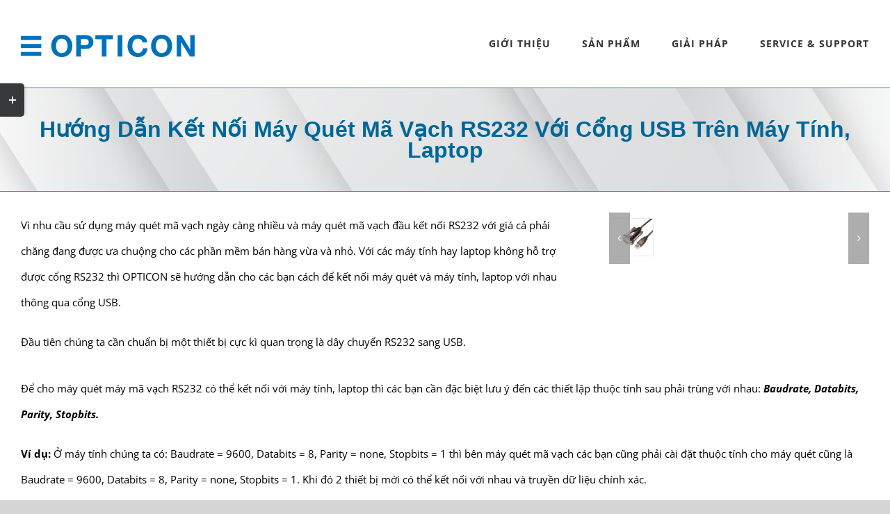

--- FILE ---
content_type: text/html; charset=UTF-8
request_url: https://opticon.vn/huong-dan-ket-noi-may-quet-ma-vach-rs232-voi-cong-usb-tren-may-tinh-laptop/
body_size: 19848
content:
<!DOCTYPE html>
<html class="avada-html-layout-wide avada-html-header-position-top avada-is-100-percent-template" lang="vi" prefix="og: http://ogp.me/ns# fb: http://ogp.me/ns/fb#">
<head>
	<meta http-equiv="X-UA-Compatible" content="IE=edge" />
	<meta http-equiv="Content-Type" content="text/html; charset=utf-8"/>
	<meta name="viewport" content="width=device-width, initial-scale=1" />
	<meta name='robots' content='index, follow, max-image-preview:large, max-snippet:-1, max-video-preview:-1' />
	<style>img:is([sizes="auto" i], [sizes^="auto," i]) { contain-intrinsic-size: 3000px 1500px }</style>
	
	<!-- This site is optimized with the Yoast SEO Premium plugin v23.6 (Yoast SEO v23.6) - https://yoast.com/wordpress/plugins/seo/ -->
	<title>Hướng Dẫn Kết Nối Máy Quét Mã Vạch RS232 Với Cổng USB Trên Máy Tính, Laptop - OPTICON</title>
	<link rel="canonical" href="https://opticon.vn/huong-dan-ket-noi-may-quet-ma-vach-rs232-voi-cong-usb-tren-may-tinh-laptop/" />
	<meta property="og:locale" content="vi_VN" />
	<meta property="og:type" content="article" />
	<meta property="og:title" content="Hướng Dẫn Kết Nối Máy Quét Mã Vạch RS232 Với Cổng USB Trên Máy Tính, Laptop" />
	<meta property="og:url" content="https://opticon.vn/huong-dan-ket-noi-may-quet-ma-vach-rs232-voi-cong-usb-tren-may-tinh-laptop/" />
	<meta property="og:site_name" content="OPTICON" />
	<meta property="article:publisher" content="https://www.facebook.com/optorivietnam/" />
	<meta property="article:published_time" content="2021-07-21T02:31:10+00:00" />
	<meta property="article:modified_time" content="2021-07-21T03:15:45+00:00" />
	<meta property="og:image" content="https://opticon.vn/wp-content/uploads/2021/07/094600743-2.jpg" />
	<meta property="og:image:width" content="700" />
	<meta property="og:image:height" content="500" />
	<meta property="og:image:type" content="image/jpeg" />
	<meta name="author" content="admin" />
	<meta name="twitter:card" content="summary_large_image" />
	<meta name="twitter:label1" content="Được viết bởi" />
	<meta name="twitter:data1" content="admin" />
	<meta name="twitter:label2" content="Ước tính thời gian đọc" />
	<meta name="twitter:data2" content="17 phút" />
	<script type="application/ld+json" class="yoast-schema-graph">{"@context":"https://schema.org","@graph":[{"@type":"Article","@id":"https://opticon.vn/huong-dan-ket-noi-may-quet-ma-vach-rs232-voi-cong-usb-tren-may-tinh-laptop/#article","isPartOf":{"@id":"https://opticon.vn/huong-dan-ket-noi-may-quet-ma-vach-rs232-voi-cong-usb-tren-may-tinh-laptop/"},"author":{"name":"admin","@id":"https://opticon.vn/#/schema/person/c16ddf3bb3b15602288bd9b0051e3423"},"headline":"Hướng Dẫn Kết Nối Máy Quét Mã Vạch RS232 Với Cổng USB Trên Máy Tính, Laptop","datePublished":"2021-07-21T02:31:10+00:00","dateModified":"2021-07-21T03:15:45+00:00","mainEntityOfPage":{"@id":"https://opticon.vn/huong-dan-ket-noi-may-quet-ma-vach-rs232-voi-cong-usb-tren-may-tinh-laptop/"},"wordCount":3487,"commentCount":0,"publisher":{"@id":"https://opticon.vn/#organization"},"image":{"@id":"https://opticon.vn/huong-dan-ket-noi-may-quet-ma-vach-rs232-voi-cong-usb-tren-may-tinh-laptop/#primaryimage"},"thumbnailUrl":"https://opticon.vn/wp-content/uploads/2021/07/094600743-2.jpg","articleSection":["Tin Tức","Tin tức mã số mã vạch","Tin tức Opticon"],"inLanguage":"vi","potentialAction":[{"@type":"CommentAction","name":"Comment","target":["https://opticon.vn/huong-dan-ket-noi-may-quet-ma-vach-rs232-voi-cong-usb-tren-may-tinh-laptop/#respond"]}]},{"@type":"WebPage","@id":"https://opticon.vn/huong-dan-ket-noi-may-quet-ma-vach-rs232-voi-cong-usb-tren-may-tinh-laptop/","url":"https://opticon.vn/huong-dan-ket-noi-may-quet-ma-vach-rs232-voi-cong-usb-tren-may-tinh-laptop/","name":"Hướng Dẫn Kết Nối Máy Quét Mã Vạch RS232 Với Cổng USB Trên Máy Tính, Laptop - OPTICON","isPartOf":{"@id":"https://opticon.vn/#website"},"primaryImageOfPage":{"@id":"https://opticon.vn/huong-dan-ket-noi-may-quet-ma-vach-rs232-voi-cong-usb-tren-may-tinh-laptop/#primaryimage"},"image":{"@id":"https://opticon.vn/huong-dan-ket-noi-may-quet-ma-vach-rs232-voi-cong-usb-tren-may-tinh-laptop/#primaryimage"},"thumbnailUrl":"https://opticon.vn/wp-content/uploads/2021/07/094600743-2.jpg","datePublished":"2021-07-21T02:31:10+00:00","dateModified":"2021-07-21T03:15:45+00:00","breadcrumb":{"@id":"https://opticon.vn/huong-dan-ket-noi-may-quet-ma-vach-rs232-voi-cong-usb-tren-may-tinh-laptop/#breadcrumb"},"inLanguage":"vi","potentialAction":[{"@type":"ReadAction","target":["https://opticon.vn/huong-dan-ket-noi-may-quet-ma-vach-rs232-voi-cong-usb-tren-may-tinh-laptop/"]}]},{"@type":"ImageObject","inLanguage":"vi","@id":"https://opticon.vn/huong-dan-ket-noi-may-quet-ma-vach-rs232-voi-cong-usb-tren-may-tinh-laptop/#primaryimage","url":"https://opticon.vn/wp-content/uploads/2021/07/094600743-2.jpg","contentUrl":"https://opticon.vn/wp-content/uploads/2021/07/094600743-2.jpg","width":700,"height":500},{"@type":"BreadcrumbList","@id":"https://opticon.vn/huong-dan-ket-noi-may-quet-ma-vach-rs232-voi-cong-usb-tren-may-tinh-laptop/#breadcrumb","itemListElement":[{"@type":"ListItem","position":1,"name":"Home","item":"https://opticon.vn/"},{"@type":"ListItem","position":2,"name":"Hướng Dẫn Kết Nối Máy Quét Mã Vạch RS232 Với Cổng USB Trên Máy Tính, Laptop"}]},{"@type":"WebSite","@id":"https://opticon.vn/#website","url":"https://opticon.vn/","name":"OPTICON VIETNAM","description":"We scan, connect and communicate","publisher":{"@id":"https://opticon.vn/#organization"},"potentialAction":[{"@type":"SearchAction","target":{"@type":"EntryPoint","urlTemplate":"https://opticon.vn/?s={search_term_string}"},"query-input":{"@type":"PropertyValueSpecification","valueRequired":true,"valueName":"search_term_string"}}],"inLanguage":"vi"},{"@type":"Organization","@id":"https://opticon.vn/#organization","name":"OPTICON VIETNAM","url":"https://opticon.vn/","logo":{"@type":"ImageObject","inLanguage":"vi","@id":"https://opticon.vn/#/schema/logo/image/","url":"https://opticon.vn/wp-content/uploads/2024/12/OPTICON_LOGO_RGB_05_17.png","contentUrl":"https://opticon.vn/wp-content/uploads/2024/12/OPTICON_LOGO_RGB_05_17.png","width":960,"height":123,"caption":"OPTICON VIETNAM"},"image":{"@id":"https://opticon.vn/#/schema/logo/image/"},"sameAs":["https://www.facebook.com/optorivietnam/"]},{"@type":"Person","@id":"https://opticon.vn/#/schema/person/c16ddf3bb3b15602288bd9b0051e3423","name":"admin","image":{"@type":"ImageObject","inLanguage":"vi","@id":"https://opticon.vn/#/schema/person/image/","url":"https://secure.gravatar.com/avatar/66485b03b829dac80102fbc3109498e7?s=96&d=mm&r=g","contentUrl":"https://secure.gravatar.com/avatar/66485b03b829dac80102fbc3109498e7?s=96&d=mm&r=g","caption":"admin"},"sameAs":["http://demo.opticon.vn"],"url":"https://opticon.vn/author/admin/"}]}</script>
	<!-- / Yoast SEO Premium plugin. -->


<link rel="alternate" type="application/rss+xml" title="Dòng thông tin OPTICON &raquo;" href="https://opticon.vn/feed/" />
<link rel="alternate" type="application/rss+xml" title="OPTICON &raquo; Dòng bình luận" href="https://opticon.vn/comments/feed/" />
					<link rel="shortcut icon" href="https://opticon.vn/wp-content/uploads/2021/06/Favicon.png" type="image/x-icon" />
		
					<!-- Apple Touch Icon -->
			<link rel="apple-touch-icon" sizes="180x180" href="https://opticon.vn/wp-content/uploads/2021/06/Opticon_Favion.png">
		
		
				<link rel="alternate" type="application/rss+xml" title="OPTICON &raquo; Hướng Dẫn Kết Nối Máy Quét Mã Vạch RS232 Với Cổng USB Trên Máy Tính, Laptop Dòng bình luận" href="https://opticon.vn/huong-dan-ket-noi-may-quet-ma-vach-rs232-voi-cong-usb-tren-may-tinh-laptop/feed/" />
					<meta name="description" content="Vì nhu cầu sử dụng máy quét mã vạch ngày càng nhiều và máy quét mã vạch đầu kết nối RS232 với giá cả phải chăng đang được ưa chuộng cho các phần mềm bán hàng vừa và nhỏ. Với các máy tính hay laptop không hỗ trợ được cổng RS232 thì OPTICON sẽ hướng"/>
				
		<meta property="og:locale" content="vi_VN"/>
		<meta property="og:type" content="article"/>
		<meta property="og:site_name" content="OPTICON"/>
		<meta property="og:title" content="Hướng Dẫn Kết Nối Máy Quét Mã Vạch RS232 Với Cổng USB Trên Máy Tính, Laptop - OPTICON"/>
				<meta property="og:description" content="Vì nhu cầu sử dụng máy quét mã vạch ngày càng nhiều và máy quét mã vạch đầu kết nối RS232 với giá cả phải chăng đang được ưa chuộng cho các phần mềm bán hàng vừa và nhỏ. Với các máy tính hay laptop không hỗ trợ được cổng RS232 thì OPTICON sẽ hướng"/>
				<meta property="og:url" content="https://opticon.vn/huong-dan-ket-noi-may-quet-ma-vach-rs232-voi-cong-usb-tren-may-tinh-laptop/"/>
										<meta property="article:published_time" content="2021-07-21T02:31:10+07:00"/>
							<meta property="article:modified_time" content="2021-07-21T03:15:45+07:00"/>
								<meta name="author" content="admin"/>
								<meta property="og:image" content="https://opticon.vn/wp-content/uploads/2021/07/094600743-2.jpg"/>
		<meta property="og:image:width" content="700"/>
		<meta property="og:image:height" content="500"/>
		<meta property="og:image:type" content="image/jpeg"/>
				<style id='pdfemb-pdf-embedder-viewer-style-inline-css' type='text/css'>
.wp-block-pdfemb-pdf-embedder-viewer{max-width:none}

</style>
<style id='filebird-block-filebird-gallery-style-inline-css' type='text/css'>
ul.filebird-block-filebird-gallery{margin:auto!important;padding:0!important;width:100%}ul.filebird-block-filebird-gallery.layout-grid{display:grid;grid-gap:20px;align-items:stretch;grid-template-columns:repeat(var(--columns),1fr);justify-items:stretch}ul.filebird-block-filebird-gallery.layout-grid li img{border:1px solid #ccc;box-shadow:2px 2px 6px 0 rgba(0,0,0,.3);height:100%;max-width:100%;-o-object-fit:cover;object-fit:cover;width:100%}ul.filebird-block-filebird-gallery.layout-masonry{-moz-column-count:var(--columns);-moz-column-gap:var(--space);column-gap:var(--space);-moz-column-width:var(--min-width);columns:var(--min-width) var(--columns);display:block;overflow:auto}ul.filebird-block-filebird-gallery.layout-masonry li{margin-bottom:var(--space)}ul.filebird-block-filebird-gallery li{list-style:none}ul.filebird-block-filebird-gallery li figure{height:100%;margin:0;padding:0;position:relative;width:100%}ul.filebird-block-filebird-gallery li figure figcaption{background:linear-gradient(0deg,rgba(0,0,0,.7),rgba(0,0,0,.3) 70%,transparent);bottom:0;box-sizing:border-box;color:#fff;font-size:.8em;margin:0;max-height:100%;overflow:auto;padding:3em .77em .7em;position:absolute;text-align:center;width:100%;z-index:2}ul.filebird-block-filebird-gallery li figure figcaption a{color:inherit}

</style>
<link rel='stylesheet' id='fusion-dynamic-css-css' href='https://opticon.vn/wp-content/uploads/fusion-styles/908d32d15b7edbeb21e0f38d2afbd763.min.css?ver=3.11.11' type='text/css' media='all' />
<script type="946a2e5f48af8d6ce6e5d375-text/javascript" src="https://opticon.vn/wp-includes/js/jquery/jquery.min.js?ver=3.7.1" id="jquery-core-js"></script>
<link rel="EditURI" type="application/rsd+xml" title="RSD" href="https://opticon.vn/xmlrpc.php?rsd" />
<meta name="generator" content="WordPress 6.7.4" />
<link rel='shortlink' href='https://opticon.vn/?p=5717' />
<link rel="alternate" title="oNhúng (JSON)" type="application/json+oembed" href="https://opticon.vn/wp-json/oembed/1.0/embed?url=https%3A%2F%2Fopticon.vn%2Fhuong-dan-ket-noi-may-quet-ma-vach-rs232-voi-cong-usb-tren-may-tinh-laptop%2F" />
<link rel="alternate" title="oNhúng (XML)" type="text/xml+oembed" href="https://opticon.vn/wp-json/oembed/1.0/embed?url=https%3A%2F%2Fopticon.vn%2Fhuong-dan-ket-noi-may-quet-ma-vach-rs232-voi-cong-usb-tren-may-tinh-laptop%2F&#038;format=xml" />
<link rel="preload" href="https://opticon.vn/wp-content/themes/Avada/includes/lib/assets/fonts/icomoon/awb-icons.woff" as="font" type="font/woff" crossorigin><link rel="preload" href="//opticon.vn/wp-content/themes/Avada/includes/lib/assets/fonts/fontawesome/webfonts/fa-brands-400.woff2" as="font" type="font/woff2" crossorigin><link rel="preload" href="//opticon.vn/wp-content/themes/Avada/includes/lib/assets/fonts/fontawesome/webfonts/fa-regular-400.woff2" as="font" type="font/woff2" crossorigin><link rel="preload" href="//opticon.vn/wp-content/themes/Avada/includes/lib/assets/fonts/fontawesome/webfonts/fa-solid-900.woff2" as="font" type="font/woff2" crossorigin><link rel="preload" href="https://fonts.gstatic.com/s/opensans/v44/memvYaGs126MiZpBA-UvWbX2vVnXBbObj2OVTS-muw.woff2" as="font" type="font/woff2" crossorigin><style type="text/css" id="css-fb-visibility">@media screen and (max-width: 640px){.fusion-no-small-visibility{display:none !important;}body .sm-text-align-center{text-align:center !important;}body .sm-text-align-left{text-align:left !important;}body .sm-text-align-right{text-align:right !important;}body .sm-flex-align-center{justify-content:center !important;}body .sm-flex-align-flex-start{justify-content:flex-start !important;}body .sm-flex-align-flex-end{justify-content:flex-end !important;}body .sm-mx-auto{margin-left:auto !important;margin-right:auto !important;}body .sm-ml-auto{margin-left:auto !important;}body .sm-mr-auto{margin-right:auto !important;}body .fusion-absolute-position-small{position:absolute;top:auto;width:100%;}.awb-sticky.awb-sticky-small{ position: sticky; top: var(--awb-sticky-offset,0); }}@media screen and (min-width: 641px) and (max-width: 1024px){.fusion-no-medium-visibility{display:none !important;}body .md-text-align-center{text-align:center !important;}body .md-text-align-left{text-align:left !important;}body .md-text-align-right{text-align:right !important;}body .md-flex-align-center{justify-content:center !important;}body .md-flex-align-flex-start{justify-content:flex-start !important;}body .md-flex-align-flex-end{justify-content:flex-end !important;}body .md-mx-auto{margin-left:auto !important;margin-right:auto !important;}body .md-ml-auto{margin-left:auto !important;}body .md-mr-auto{margin-right:auto !important;}body .fusion-absolute-position-medium{position:absolute;top:auto;width:100%;}.awb-sticky.awb-sticky-medium{ position: sticky; top: var(--awb-sticky-offset,0); }}@media screen and (min-width: 1025px){.fusion-no-large-visibility{display:none !important;}body .lg-text-align-center{text-align:center !important;}body .lg-text-align-left{text-align:left !important;}body .lg-text-align-right{text-align:right !important;}body .lg-flex-align-center{justify-content:center !important;}body .lg-flex-align-flex-start{justify-content:flex-start !important;}body .lg-flex-align-flex-end{justify-content:flex-end !important;}body .lg-mx-auto{margin-left:auto !important;margin-right:auto !important;}body .lg-ml-auto{margin-left:auto !important;}body .lg-mr-auto{margin-right:auto !important;}body .fusion-absolute-position-large{position:absolute;top:auto;width:100%;}.awb-sticky.awb-sticky-large{ position: sticky; top: var(--awb-sticky-offset,0); }}</style><link rel="icon" href="https://opticon.vn/wp-content/uploads/2025/03/cropped-OPTICON_STRIPES_WWW_CMYK_04_15-32x32.png" sizes="32x32" />
<link rel="icon" href="https://opticon.vn/wp-content/uploads/2025/03/cropped-OPTICON_STRIPES_WWW_CMYK_04_15-192x192.png" sizes="192x192" />
<link rel="apple-touch-icon" href="https://opticon.vn/wp-content/uploads/2025/03/cropped-OPTICON_STRIPES_WWW_CMYK_04_15-180x180.png" />
<meta name="msapplication-TileImage" content="https://opticon.vn/wp-content/uploads/2025/03/cropped-OPTICON_STRIPES_WWW_CMYK_04_15-270x270.png" />
		<script type="946a2e5f48af8d6ce6e5d375-text/javascript">
			var doc = document.documentElement;
			doc.setAttribute( 'data-useragent', navigator.userAgent );
		</script>
		
	</head>

<body class="post-template-default single single-post postid-5717 single-format-standard fusion-image-hovers fusion-pagination-sizing fusion-button_type-flat fusion-button_span-yes fusion-button_gradient-linear avada-image-rollover-circle-no avada-image-rollover-yes avada-image-rollover-direction-fade fusion-has-button-gradient fusion-body ltr fusion-sticky-header no-tablet-sticky-header no-mobile-sticky-header no-mobile-slidingbar avada-has-rev-slider-styles fusion-disable-outline fusion-sub-menu-fade mobile-logo-pos-left layout-wide-mode avada-has-boxed-modal-shadow-none layout-scroll-offset-full avada-has-zero-margin-offset-top fusion-top-header menu-text-align-center mobile-menu-design-modern fusion-hide-pagination-text fusion-header-layout-v1 avada-responsive avada-footer-fx-none avada-menu-highlight-style-bar fusion-search-form-classic fusion-main-menu-search-dropdown fusion-avatar-square avada-dropdown-styles avada-blog-layout-medium avada-blog-archive-layout-grid avada-header-shadow-no avada-menu-icon-position-left avada-has-megamenu-shadow avada-has-mainmenu-dropdown-divider avada-has-pagetitle-100-width avada-has-pagetitle-bg-full avada-has-100-footer avada-has-titlebar-bar_and_content avada-has-footer-widget-bg-image avada-has-slidingbar-widgets avada-has-slidingbar-position-left avada-slidingbar-toggle-style-rectangle avada-has-pagination-padding avada-flyout-menu-direction-top avada-ec-views-v1" data-awb-post-id="5717">
		<a class="skip-link screen-reader-text" href="#content">Skip to content</a>

	<div id="boxed-wrapper">
		
		<div id="wrapper" class="fusion-wrapper">
			<div id="home" style="position:relative;top:-1px;"></div>
							
					
			<header class="fusion-header-wrapper">
				<div class="fusion-header-v1 fusion-logo-alignment fusion-logo-left fusion-sticky-menu- fusion-sticky-logo- fusion-mobile-logo-  fusion-mobile-menu-design-modern">
					<div class="fusion-header-sticky-height"></div>
<div class="fusion-header">
	<div class="fusion-row">
					<div class="fusion-logo" data-margin-top="50px" data-margin-bottom="22px" data-margin-left="0px" data-margin-right="0px">
			<a class="fusion-logo-link"  href="https://opticon.vn/" >

						<!-- standard logo -->
			<img src="https://opticon.vn/wp-content/uploads/2021/09/OPTICON_LOGO_CMYK_250.png" srcset="https://opticon.vn/wp-content/uploads/2021/09/OPTICON_LOGO_CMYK_250.png 1x" width="250" height="32" alt="OPTICON Logo" data-retina_logo_url="" class="fusion-standard-logo" />

			
					</a>
		</div>		<nav class="fusion-main-menu" aria-label="Main Menu"><ul id="menu-opticon-main-menu" class="fusion-menu"><li  id="menu-item-26"  class="menu-item menu-item-type-post_type menu-item-object-page menu-item-has-children menu-item-26 fusion-dropdown-menu"  data-item-id="26"><a  href="https://opticon.vn/about-us/" class="fusion-bar-highlight"><span class="menu-text">GIỚI THIỆU</span></a><ul class="sub-menu"><li  id="menu-item-9844"  class="menu-item menu-item-type-post_type menu-item-object-page menu-item-9844 fusion-dropdown-submenu" ><a  href="https://opticon.vn/about-us/" class="fusion-bar-highlight"><span>Tổng quan</span></a></li><li  id="menu-item-4858"  class="menu-item menu-item-type-post_type menu-item-object-page menu-item-4858 fusion-dropdown-submenu" ><a  href="https://opticon.vn/opticonevents/" class="fusion-bar-highlight"><span>Sự kiện</span></a></li><li  id="menu-item-4328"  class="menu-item menu-item-type-post_type menu-item-object-page menu-item-4328 fusion-dropdown-submenu" ><a  href="https://opticon.vn/news/" class="fusion-bar-highlight"><span>Tin tức</span></a></li><li  id="menu-item-9836"  class="menu-item menu-item-type-post_type menu-item-object-page menu-item-9836 fusion-dropdown-submenu" ><a  href="https://opticon.vn/partners/" class="fusion-bar-highlight"><span>Đối tác</span></a></li><li  id="menu-item-9843"  class="menu-item menu-item-type-post_type menu-item-object-page menu-item-9843 fusion-dropdown-submenu" ><a  href="https://opticon.vn/customers/" class="fusion-bar-highlight"><span>Khách hàng</span></a></li></ul></li><li  id="menu-item-2668"  class="menu-item menu-item-type-custom menu-item-object-custom menu-item-has-children menu-item-2668 fusion-megamenu-menu fusion-has-all-widgets"  data-item-id="2668"><a  href="#" class="fusion-bar-highlight"><span class="menu-text">SẢN PHẨM</span></a><div class="fusion-megamenu-wrapper fusion-columns-3 columns-per-row-3 columns-3 col-span-12 fusion-megamenu-fullwidth"><div class="row"><div class="fusion-megamenu-holder" style="width:1280px;" data-width="1280px"><ul class="fusion-megamenu"><li  id="menu-item-1191"  class="menu-item menu-item-type-custom menu-item-object-custom menu-item-1191 fusion-megamenu-submenu fusion-megamenu-submenu-notitle fusion-megamenu-columns-3 col-lg-4 col-md-4 col-sm-4" ><div class="fusion-megamenu-widgets-container second-level-widget"><div id="media_image-10" class="widget widget_media_image" style="border-style: solid;border-color:transparent;border-width:0px;"><a href="https://opticon.vn/may-quet-ma-vach-co-day-may-quet-ma-qr"><img width="300" height="169" src="https://opticon.vn/wp-content/uploads/2021/06/opticon-kaas02-Large-300x169.jpg" class="image wp-image-4231  attachment-medium size-medium" alt="" style="max-width: 100%; height: auto;" decoding="async" fetchpriority="high" srcset="https://opticon.vn/wp-content/uploads/2021/06/opticon-kaas02-Large-200x113.jpg 200w, https://opticon.vn/wp-content/uploads/2021/06/opticon-kaas02-Large-300x169.jpg 300w, https://opticon.vn/wp-content/uploads/2021/06/opticon-kaas02-Large-400x225.jpg 400w, https://opticon.vn/wp-content/uploads/2021/06/opticon-kaas02-Large-500x281.jpg 500w, https://opticon.vn/wp-content/uploads/2021/06/opticon-kaas02-Large-600x338.jpg 600w, https://opticon.vn/wp-content/uploads/2021/06/opticon-kaas02-Large-700x394.jpg 700w, https://opticon.vn/wp-content/uploads/2021/06/opticon-kaas02-Large-768x432.jpg 768w, https://opticon.vn/wp-content/uploads/2021/06/opticon-kaas02-Large-800x450.jpg 800w, https://opticon.vn/wp-content/uploads/2021/06/opticon-kaas02-Large.jpg 1024w" sizes="(max-width: 300px) 100vw, 300px" /></a></div><div id="text-24" class="widget widget_text" style="border-style: solid;border-color:transparent;border-width:0px;">			<div class="textwidget"><h3 style="text-align: center; margin: 15px auto 20px auto;"><a href="https://opticon.vn/may-quet-ma-vach-co-day-may-quet-ma-qr">Dòng máy quét có dây</a></h3>
</div>
		</div><div id="media_image-11" class="widget widget_media_image" style="border-style: solid;border-color:transparent;border-width:0px;"><a href="https://opticon.vn/may-quet-ma-vach-dong-cong-nghiep/"><img width="300" height="169" src="https://opticon.vn/wp-content/uploads/2021/06/industrial-factory-automation-300x169.jpg" class="image wp-image-4230  attachment-medium size-medium" alt="" style="max-width: 100%; height: auto;" decoding="async" srcset="https://opticon.vn/wp-content/uploads/2021/06/industrial-factory-automation-200x113.jpg 200w, https://opticon.vn/wp-content/uploads/2021/06/industrial-factory-automation-300x169.jpg 300w, https://opticon.vn/wp-content/uploads/2021/06/industrial-factory-automation-400x225.jpg 400w, https://opticon.vn/wp-content/uploads/2021/06/industrial-factory-automation-500x282.jpg 500w, https://opticon.vn/wp-content/uploads/2021/06/industrial-factory-automation-600x338.jpg 600w, https://opticon.vn/wp-content/uploads/2021/06/industrial-factory-automation-700x394.jpg 700w, https://opticon.vn/wp-content/uploads/2021/06/industrial-factory-automation-768x432.jpg 768w, https://opticon.vn/wp-content/uploads/2021/06/industrial-factory-automation-800x450.jpg 800w, https://opticon.vn/wp-content/uploads/2021/06/industrial-factory-automation.jpg 849w" sizes="(max-width: 300px) 100vw, 300px" /></a></div><div id="text-25" class="widget widget_text" style="border-style: solid;border-color:transparent;border-width:0px;">			<div class="textwidget"><h3 style="text-align: center; margin: 15px auto 20px auto;"><a href="https://opticon.vn/may-quet-ma-vach-dong-cong-nghiep/">Dòng máy quét công nghiệp</a></h3>
</div>
		</div></div></li><li  id="menu-item-1192"  class="menu-item menu-item-type-custom menu-item-object-custom menu-item-1192 fusion-megamenu-submenu fusion-megamenu-submenu-notitle fusion-megamenu-columns-3 col-lg-4 col-md-4 col-sm-4" ><div class="fusion-megamenu-widgets-container second-level-widget"><div id="media_image-12" class="widget widget_media_image" style="border-style: solid;border-color:transparent;border-width:0px;"><a href="https://opticon.vn/may-kiem-kho-may-pda-android-scanner/"><img width="300" height="169" src="https://opticon.vn/wp-content/uploads/2021/06/H-29-Pharmacy-Warehouse-1-300x169.jpg" class="image wp-image-4232  attachment-medium size-medium" alt="" style="max-width: 100%; height: auto;" decoding="async" srcset="https://opticon.vn/wp-content/uploads/2021/06/H-29-Pharmacy-Warehouse-1-200x113.jpg 200w, https://opticon.vn/wp-content/uploads/2021/06/H-29-Pharmacy-Warehouse-1-300x169.jpg 300w, https://opticon.vn/wp-content/uploads/2021/06/H-29-Pharmacy-Warehouse-1-400x225.jpg 400w, https://opticon.vn/wp-content/uploads/2021/06/H-29-Pharmacy-Warehouse-1-500x281.jpg 500w, https://opticon.vn/wp-content/uploads/2021/06/H-29-Pharmacy-Warehouse-1-600x338.jpg 600w, https://opticon.vn/wp-content/uploads/2021/06/H-29-Pharmacy-Warehouse-1-700x394.jpg 700w, https://opticon.vn/wp-content/uploads/2021/06/H-29-Pharmacy-Warehouse-1-768x432.jpg 768w, https://opticon.vn/wp-content/uploads/2021/06/H-29-Pharmacy-Warehouse-1-800x450.jpg 800w, https://opticon.vn/wp-content/uploads/2021/06/H-29-Pharmacy-Warehouse-1.jpg 1024w" sizes="(max-width: 300px) 100vw, 300px" /></a></div><div id="text-26" class="widget widget_text" style="border-style: solid;border-color:transparent;border-width:0px;">			<div class="textwidget"><h3 style="text-align: center; margin: 15px auto 20px auto;"><a href="https://opticon.vn/may-kiem-kho-may-pda-android-scanner/">Dòng máy PDA &#8211; Kiểm kho</a></h3>
</div>
		</div><div id="media_image-13" class="widget widget_media_image" style="border-style: solid;border-color:transparent;border-width:0px;"><a href="https://opticon.vn/may-quet-ma-vach-khong-day-wireless-scanner/"><img width="300" height="169" src="https://opticon.vn/wp-content/uploads/2021/06/BX5C9113-300x169.jpg" class="image wp-image-4229  attachment-medium size-medium" alt="" style="max-width: 100%; height: auto;" decoding="async" srcset="https://opticon.vn/wp-content/uploads/2021/06/BX5C9113-200x113.jpg 200w, https://opticon.vn/wp-content/uploads/2021/06/BX5C9113-300x169.jpg 300w, https://opticon.vn/wp-content/uploads/2021/06/BX5C9113-400x225.jpg 400w, https://opticon.vn/wp-content/uploads/2021/06/BX5C9113-500x281.jpg 500w, https://opticon.vn/wp-content/uploads/2021/06/BX5C9113-600x338.jpg 600w, https://opticon.vn/wp-content/uploads/2021/06/BX5C9113-700x394.jpg 700w, https://opticon.vn/wp-content/uploads/2021/06/BX5C9113-768x432.jpg 768w, https://opticon.vn/wp-content/uploads/2021/06/BX5C9113.jpg 800w" sizes="(max-width: 300px) 100vw, 300px" /></a></div><div id="text-28" class="widget widget_text" style="border-style: solid;border-color:transparent;border-width:0px;">			<div class="textwidget"><h3 style="text-align: center; margin: 15px auto 20px auto;"><a href="https://opticon.vn/may-quet-ma-vach-khong-day-wireless-scanner/">Dòng máy quét không dây</a></h3>
</div>
		</div></div></li><li  id="menu-item-1194"  class="menu-item menu-item-type-custom menu-item-object-custom menu-item-1194 fusion-megamenu-submenu fusion-megamenu-submenu-notitle fusion-megamenu-columns-3 col-lg-4 col-md-4 col-sm-4" ><div class="fusion-megamenu-widgets-container second-level-widget"><div id="media_image-14" class="widget widget_media_image" style="border-style: solid;border-color:transparent;border-width:0px;"><a href="https://opticon.vn/electronic-shelf-label-nhan-dien-tu/"><img width="300" height="169" src="https://opticon.vn/wp-content/uploads/2021/06/Opticon-PE-292-Electronic-Shelf-Label-scaled-1-300x169.jpg" class="image wp-image-4233  attachment-medium size-medium" alt="" style="max-width: 100%; height: auto;" decoding="async" srcset="https://opticon.vn/wp-content/uploads/2021/06/Opticon-PE-292-Electronic-Shelf-Label-scaled-1-200x113.jpg 200w, https://opticon.vn/wp-content/uploads/2021/06/Opticon-PE-292-Electronic-Shelf-Label-scaled-1-300x169.jpg 300w, https://opticon.vn/wp-content/uploads/2021/06/Opticon-PE-292-Electronic-Shelf-Label-scaled-1-400x225.jpg 400w, https://opticon.vn/wp-content/uploads/2021/06/Opticon-PE-292-Electronic-Shelf-Label-scaled-1-500x281.jpg 500w, https://opticon.vn/wp-content/uploads/2021/06/Opticon-PE-292-Electronic-Shelf-Label-scaled-1-600x338.jpg 600w, https://opticon.vn/wp-content/uploads/2021/06/Opticon-PE-292-Electronic-Shelf-Label-scaled-1-700x394.jpg 700w, https://opticon.vn/wp-content/uploads/2021/06/Opticon-PE-292-Electronic-Shelf-Label-scaled-1-768x432.jpg 768w, https://opticon.vn/wp-content/uploads/2021/06/Opticon-PE-292-Electronic-Shelf-Label-scaled-1.jpg 800w" sizes="(max-width: 300px) 100vw, 300px" /></a></div><div id="text-29" class="widget widget_text" style="border-style: solid;border-color:transparent;border-width:0px;">			<div class="textwidget"><h3 style="text-align: center; margin: 15px auto 20px auto;"><a href="https://opticon.vn/electronic-shelf-label-nhan-dien-tu/">Nhãn giá điện tử</a></h3>
</div>
		</div><div id="media_image-15" class="widget widget_media_image" style="border-style: solid;border-color:transparent;border-width:0px;"><a href="https://opticon.vn/oem-and-scan-engine-scanners/"><img width="300" height="169" src="https://opticon.vn/wp-content/uploads/2021/06/magnifying-glass-on-circuit-board-9HGYM72-300x169.jpg" class="image wp-image-4235  attachment-medium size-medium" alt="" style="max-width: 100%; height: auto;" decoding="async" srcset="https://opticon.vn/wp-content/uploads/2021/06/magnifying-glass-on-circuit-board-9HGYM72-200x113.jpg 200w, https://opticon.vn/wp-content/uploads/2021/06/magnifying-glass-on-circuit-board-9HGYM72-300x169.jpg 300w, https://opticon.vn/wp-content/uploads/2021/06/magnifying-glass-on-circuit-board-9HGYM72-400x225.jpg 400w, https://opticon.vn/wp-content/uploads/2021/06/magnifying-glass-on-circuit-board-9HGYM72-500x281.jpg 500w, https://opticon.vn/wp-content/uploads/2021/06/magnifying-glass-on-circuit-board-9HGYM72-600x338.jpg 600w, https://opticon.vn/wp-content/uploads/2021/06/magnifying-glass-on-circuit-board-9HGYM72-700x394.jpg 700w, https://opticon.vn/wp-content/uploads/2021/06/magnifying-glass-on-circuit-board-9HGYM72-768x432.jpg 768w, https://opticon.vn/wp-content/uploads/2021/06/magnifying-glass-on-circuit-board-9HGYM72-800x450.jpg 800w, https://opticon.vn/wp-content/uploads/2021/06/magnifying-glass-on-circuit-board-9HGYM72.jpg 1024w" sizes="(max-width: 300px) 100vw, 300px" /></a></div><div id="text-30" class="widget widget_text" style="border-style: solid;border-color:transparent;border-width:0px;">			<div class="textwidget"><h3 style="text-align: center; margin: 15px auto 20px auto;"><a href="https://opticon.vn/oem-and-scan-engine-scanners/">OEM &amp; Linh kiện</a></h3>
</div>
		</div></div></li></ul></div><div style="clear:both;"></div></div></div></li><li  id="menu-item-24"  class="menu-item menu-item-type-post_type menu-item-object-page menu-item-has-children menu-item-24 fusion-dropdown-menu"  data-item-id="24"><a  href="https://opticon.vn/solutions/" class="fusion-bar-highlight"><span class="menu-text">GIẢI PHÁP</span></a><ul class="sub-menu"><li  id="menu-item-6993"  class="menu-item menu-item-type-post_type menu-item-object-page menu-item-6993 fusion-dropdown-submenu" ><a  href="https://opticon.vn/electronic-shelf-label-nhan-dien-tu/" class="fusion-bar-highlight"><span>Electronic Shelf Label</span></a></li><li  id="menu-item-9835"  class="menu-item menu-item-type-post_type menu-item-object-page menu-item-9835 fusion-dropdown-submenu" ><a  href="https://opticon.vn/barcode-solutions/" class="fusion-bar-highlight"><span>Mã số mã vạch</span></a></li><li  id="menu-item-9930"  class="menu-item menu-item-type-post_type menu-item-object-page menu-item-9930 fusion-dropdown-submenu" ><a  href="https://opticon.vn/ai-machine-vision/" class="fusion-bar-highlight"><span>AI Machine Vision</span></a></li><li  id="menu-item-9931"  class="menu-item menu-item-type-post_type menu-item-object-page menu-item-9931 fusion-dropdown-submenu" ><a  href="https://opticon.vn/aiot-edge-ai/" class="fusion-bar-highlight"><span>AIoT &#038; Edge AI</span></a></li><li  id="menu-item-9837"  class="menu-item menu-item-type-post_type menu-item-object-page menu-item-9837 fusion-dropdown-submenu" ><a  href="https://opticon.vn/giai-phap-cua-doi-tac/" class="fusion-bar-highlight"><span>Giải pháp từ đối tác</span></a></li></ul></li><li  id="menu-item-4329"  class="menu-item menu-item-type-custom menu-item-object-custom menu-item-has-children menu-item-4329 fusion-dropdown-menu"  data-item-id="4329"><a  href="#" class="fusion-bar-highlight"><span class="menu-text">SERVICE &#038; SUPPORT</span></a><ul class="sub-menu"><li  id="menu-item-6780"  class="menu-item menu-item-type-post_type menu-item-object-page menu-item-6780 fusion-dropdown-submenu" ><a  href="https://opticon.vn/huong-dan-su-dung/" class="fusion-bar-highlight"><span>Hướng dẫn sử dụng</span></a></li><li  id="menu-item-2666"  class="menu-item menu-item-type-custom menu-item-object-custom menu-item-2666 fusion-dropdown-submenu" ><a  href="https://opticon.com/downloads/" class="fusion-bar-highlight"><span>Firmware &#038; SDK</span></a></li><li  id="menu-item-2667"  class="menu-item menu-item-type-custom menu-item-object-custom menu-item-2667 fusion-dropdown-submenu" ><a  href="http://opticonfigure.opticon.com/" class="fusion-bar-highlight"><span>Configuration Tool</span></a></li><li  id="menu-item-22"  class="menu-item menu-item-type-post_type menu-item-object-page menu-item-22 fusion-dropdown-submenu" ><a  href="https://opticon.vn/warranty/" class="fusion-bar-highlight"><span>Bảo hành</span></a></li><li  id="menu-item-9840"  class="menu-item menu-item-type-post_type menu-item-object-page menu-item-9840 fusion-dropdown-submenu" ><a  href="https://opticon.vn/become-a-partner/" class="fusion-bar-highlight"><span>Trở thành đối tác</span></a></li></ul></li></ul></nav><div class="fusion-mobile-navigation"><ul id="menu-opticon-mobile-menu" class="fusion-mobile-menu"><li  id="menu-item-4849"  class="menu-item menu-item-type-post_type menu-item-object-page menu-item-has-children menu-item-4849 fusion-dropdown-menu"  data-item-id="4849"><a  href="https://opticon.vn/about-us/" class="fusion-bar-highlight"><span class="menu-text">GIỚI THIỆU</span></a><ul class="sub-menu"><li  id="menu-item-9932"  class="menu-item menu-item-type-post_type menu-item-object-page menu-item-9932 fusion-dropdown-submenu" ><a  href="https://opticon.vn/about-us/" class="fusion-bar-highlight"><span>Tổng quan</span></a></li><li  id="menu-item-4855"  class="menu-item menu-item-type-post_type menu-item-object-page menu-item-4855 fusion-dropdown-submenu" ><a  href="https://opticon.vn/opticonevents/" class="fusion-bar-highlight"><span>Sự kiện</span></a></li><li  id="menu-item-9933"  class="menu-item menu-item-type-post_type menu-item-object-page menu-item-9933 fusion-dropdown-submenu" ><a  href="https://opticon.vn/news/" class="fusion-bar-highlight"><span>Tin tức</span></a></li><li  id="menu-item-9934"  class="menu-item menu-item-type-post_type menu-item-object-page menu-item-9934 fusion-dropdown-submenu" ><a  href="https://opticon.vn/partners/" class="fusion-bar-highlight"><span>Đối tác</span></a></li><li  id="menu-item-9935"  class="menu-item menu-item-type-post_type menu-item-object-page menu-item-9935 fusion-dropdown-submenu" ><a  href="https://opticon.vn/customers/" class="fusion-bar-highlight"><span>Khách hàng</span></a></li></ul></li><li  id="menu-item-4850"  class="menu-item menu-item-type-custom menu-item-object-custom menu-item-has-children menu-item-4850 fusion-dropdown-menu"  data-item-id="4850"><a  href="#" class="fusion-bar-highlight"><span class="menu-text">SẢN PHẨM</span></a><ul class="sub-menu"><li  id="menu-item-7743"  class="menu-item menu-item-type-post_type menu-item-object-page menu-item-7743 fusion-dropdown-submenu" ><a  href="https://opticon.vn/may-quet-ma-vach-co-day-may-quet-ma-qr/" class="fusion-bar-highlight"><span>Máy Quét Mã Vạch</span></a></li><li  id="menu-item-7873"  class="menu-item menu-item-type-post_type menu-item-object-page menu-item-7873 fusion-dropdown-submenu" ><a  href="https://opticon.vn/may-quet-ma-vach-khong-day-wireless-scanner/" class="fusion-bar-highlight"><span>Máy Quét Mã Vạch Không Dây</span></a></li><li  id="menu-item-7872"  class="menu-item menu-item-type-post_type menu-item-object-page menu-item-7872 fusion-dropdown-submenu" ><a  href="https://opticon.vn/may-kiem-kho-may-pda-android-scanner/" class="fusion-bar-highlight"><span>Máy Kiểm Kho – Máy PDA</span></a></li><li  id="menu-item-7871"  class="menu-item menu-item-type-post_type menu-item-object-page menu-item-7871 fusion-dropdown-submenu" ><a  href="https://opticon.vn/may-quet-ma-vach-dong-cong-nghiep/" class="fusion-bar-highlight"><span>Máy Quét Công Nghiệp</span></a></li><li  id="menu-item-7874"  class="menu-item menu-item-type-post_type menu-item-object-page menu-item-7874 fusion-dropdown-submenu" ><a  href="https://opticon.vn/electronic-shelf-label-nhan-dien-tu/" class="fusion-bar-highlight"><span>Electronic Shelf Label – Nhãn Điện Tử</span></a></li><li  id="menu-item-7870"  class="menu-item menu-item-type-post_type menu-item-object-page menu-item-7870 fusion-dropdown-submenu" ><a  href="https://opticon.vn/oem-and-scan-engine-scanners/" class="fusion-bar-highlight"><span>OEM And Scan Engine Scanners</span></a></li></ul></li><li  id="menu-item-4851"  class="menu-item menu-item-type-post_type menu-item-object-page menu-item-has-children menu-item-4851 fusion-dropdown-menu"  data-item-id="4851"><a  href="https://opticon.vn/solutions/" class="fusion-bar-highlight"><span class="menu-text">GIẢI PHÁP</span></a><ul class="sub-menu"><li  id="menu-item-7567"  class="menu-item menu-item-type-post_type menu-item-object-page menu-item-7567 fusion-dropdown-submenu" ><a  href="https://opticon.vn/electronic-shelf-label-nhan-dien-tu/" class="fusion-bar-highlight"><span>Electronic Shelf Label</span></a></li><li  id="menu-item-9937"  class="menu-item menu-item-type-post_type menu-item-object-page menu-item-9937 fusion-dropdown-submenu" ><a  href="https://opticon.vn/barcode-solutions/" class="fusion-bar-highlight"><span>Mã số mã vạch</span></a></li><li  id="menu-item-9938"  class="menu-item menu-item-type-post_type menu-item-object-page menu-item-9938 fusion-dropdown-submenu" ><a  href="https://opticon.vn/ai-machine-vision/" class="fusion-bar-highlight"><span>AI Machine Vision</span></a></li><li  id="menu-item-9939"  class="menu-item menu-item-type-post_type menu-item-object-page menu-item-9939 fusion-dropdown-submenu" ><a  href="https://opticon.vn/aiot-edge-ai/" class="fusion-bar-highlight"><span>AIoT &#038; Edge AI</span></a></li><li  id="menu-item-9940"  class="menu-item menu-item-type-post_type menu-item-object-page menu-item-9940 fusion-dropdown-submenu" ><a  href="https://opticon.vn/giai-phap-cua-doi-tac/" class="fusion-bar-highlight"><span>Giải pháp của đối tác</span></a></li></ul></li><li  id="menu-item-4852"  class="menu-item menu-item-type-custom menu-item-object-custom menu-item-has-children menu-item-4852 fusion-dropdown-menu"  data-item-id="4852"><a  href="#" class="fusion-bar-highlight"><span class="menu-text">SERVICE &#038; SUPPORT</span></a><ul class="sub-menu"><li  id="menu-item-6781"  class="menu-item menu-item-type-post_type menu-item-object-page menu-item-6781 fusion-dropdown-submenu" ><a  href="https://opticon.vn/huong-dan-su-dung/" class="fusion-bar-highlight"><span>Hướng dẫn sử dụng</span></a></li><li  id="menu-item-4853"  class="menu-item menu-item-type-custom menu-item-object-custom menu-item-4853 fusion-dropdown-submenu" ><a  href="https://opticon.com/downloads/" class="fusion-bar-highlight"><span>Firmware &#038; SDK</span></a></li><li  id="menu-item-4854"  class="menu-item menu-item-type-custom menu-item-object-custom menu-item-4854 fusion-dropdown-submenu" ><a  href="https://opticonfigure.opticon.com/" class="fusion-bar-highlight"><span>Configuration Tools</span></a></li><li  id="menu-item-4857"  class="menu-item menu-item-type-post_type menu-item-object-page menu-item-4857 fusion-dropdown-submenu" ><a  href="https://opticon.vn/warranty/" class="fusion-bar-highlight"><span>Bảo hành</span></a></li><li  id="menu-item-9936"  class="menu-item menu-item-type-post_type menu-item-object-page menu-item-9936 fusion-dropdown-submenu" ><a  href="https://opticon.vn/become-a-partner/" class="fusion-bar-highlight"><span>Trở thành đối tác</span></a></li></ul></li></ul></div>	<div class="fusion-mobile-menu-icons">
							<a href="#" class="fusion-icon awb-icon-bars" aria-label="Toggle mobile menu" aria-expanded="false"></a>
		
		
		
			</div>

<nav class="fusion-mobile-nav-holder fusion-mobile-menu-text-align-left" aria-label="Main Menu Mobile"></nav>

					</div>
</div>
				</div>
				<div class="fusion-clearfix"></div>
			</header>
								
							<div id="sliders-container" class="fusion-slider-visibility">
					</div>
				
					
							
			<section class="avada-page-titlebar-wrapper" aria-label="Page Title Bar">
	<div class="fusion-page-title-bar fusion-page-title-bar-breadcrumbs fusion-page-title-bar-center">
		<div class="fusion-page-title-row">
			<div class="fusion-page-title-wrapper">
				<div class="fusion-page-title-captions">

																							<h1 class="entry-title">Hướng Dẫn Kết Nối Máy Quét Mã Vạch RS232 Với Cổng USB Trên Máy Tính, Laptop</h1>

											
																
				</div>

				
			</div>
		</div>
	</div>
</section>

						<main id="main" class="clearfix width-100">
				<div class="fusion-row" style="max-width:100%;">

<section id="content" style="width: 100%;">
	
					<article id="post-5717" class="post post-5717 type-post status-publish format-standard has-post-thumbnail hentry category-tin-tuc category-msmv category-opticon-news">
										<span class="entry-title" style="display: none;">Hướng Dẫn Kết Nối Máy Quét Mã Vạch RS232 Với Cổng USB Trên Máy Tính, Laptop</span>
			
				
						<div class="post-content">
				<div class="fusion-fullwidth fullwidth-box fusion-builder-row-1 fusion-flex-container nonhundred-percent-fullwidth non-hundred-percent-height-scrolling" style="--awb-border-radius-top-left:0px;--awb-border-radius-top-right:0px;--awb-border-radius-bottom-right:0px;--awb-border-radius-bottom-left:0px;--awb-flex-wrap:wrap;" ><div class="fusion-builder-row fusion-row fusion-flex-align-items-flex-start fusion-flex-content-wrap" style="max-width:1331.2px;margin-left: calc(-4% / 2 );margin-right: calc(-4% / 2 );"><div class="fusion-layout-column fusion_builder_column fusion-builder-column-0 fusion_builder_column_1_1 1_1 fusion-flex-column" style="--awb-bg-size:cover;--awb-width-large:100%;--awb-margin-top-large:10px;--awb-spacing-right-large:1.92%;--awb-margin-bottom-large:10px;--awb-spacing-left-large:1.92%;--awb-width-medium:100%;--awb-order-medium:0;--awb-spacing-right-medium:1.92%;--awb-spacing-left-medium:1.92%;--awb-width-small:100%;--awb-order-small:0;--awb-spacing-right-small:1.92%;--awb-spacing-left-small:1.92%;"><div class="fusion-column-wrapper fusion-column-has-shadow fusion-flex-justify-content-flex-start fusion-content-layout-column"><div class="fusion-builder-row fusion-builder-row-inner fusion-row fusion-flex-align-items-flex-start fusion-flex-content-wrap" style="width:104% !important;max-width:104% !important;margin-left: calc(-4% / 2 );margin-right: calc(-4% / 2 );"><div class="fusion-layout-column fusion_builder_column_inner fusion-builder-nested-column-0 fusion_builder_column_inner_2_3 2_3 fusion-flex-column" style="--awb-bg-size:cover;--awb-width-large:66.666666666667%;--awb-margin-top-large:10px;--awb-spacing-right-large:2.88%;--awb-margin-bottom-large:10px;--awb-spacing-left-large:2.88%;--awb-width-medium:100%;--awb-order-medium:0;--awb-spacing-right-medium:1.92%;--awb-spacing-left-medium:1.92%;--awb-width-small:100%;--awb-order-small:0;--awb-spacing-right-small:1.92%;--awb-spacing-left-small:1.92%;"><div class="fusion-column-wrapper fusion-column-has-shadow fusion-flex-justify-content-flex-start fusion-content-layout-column"><div class="fusion-text fusion-text-1" style="--awb-line-height:2.5;--awb-text-color:#000000;"><p>Vì nhu cầu sử dụng máy quét mã vạch ngày càng nhiều và máy quét mã vạch đầu kết nối RS232 với giá cả phải chăng đang được ưa chuộng cho các phần mềm bán hàng vừa và nhỏ. Với các máy tính hay laptop không hỗ trợ được cổng RS232 thì OPTICON sẽ hướng dẫn cho các bạn cách để kết nối máy quét và máy tính, laptop với nhau thông qua cổng USB.</p>
<p>Đầu tiên chúng ta cần chuẩn bị một thiết bị cực kì quan trọng là dây chuyển RS232 sang USB.</p>
</div></div></div><div class="fusion-layout-column fusion_builder_column_inner fusion-builder-nested-column-1 fusion_builder_column_inner_1_3 1_3 fusion-flex-column" style="--awb-bg-size:cover;--awb-width-large:33.333333333333%;--awb-margin-top-large:10px;--awb-spacing-right-large:5.76%;--awb-margin-bottom-large:10px;--awb-spacing-left-large:5.76%;--awb-width-medium:100%;--awb-order-medium:0;--awb-spacing-right-medium:1.92%;--awb-spacing-left-medium:1.92%;--awb-width-small:100%;--awb-order-small:0;--awb-spacing-right-small:1.92%;--awb-spacing-left-small:1.92%;"><div class="fusion-column-wrapper fusion-column-has-shadow fusion-flex-justify-content-flex-start fusion-content-layout-column"><div class="fusion-image-carousel fusion-image-carousel-auto fusion-image-carousel-1 fusion-carousel-border"><div class="awb-carousel awb-swiper awb-swiper-carousel" data-autoplay="no" data-columns="5" data-itemmargin="13" data-itemwidth="180" data-touchscroll="no" data-imagesize="auto"><div class="swiper-wrapper awb-image-carousel-wrapper fusion-flex-align-items-center"><div class="swiper-slide"><div class="fusion-carousel-item-wrapper"><div class="fusion-image-wrapper hover-type-none"><img loading="lazy" decoding="async" width="244" height="207" src="https://opticon.vn/wp-content/uploads/2021/07/Unknown-2.jpg" class="attachment-full size-full" alt="" srcset="https://opticon.vn/wp-content/uploads/2021/07/Unknown-2-200x170.jpg 200w, https://opticon.vn/wp-content/uploads/2021/07/Unknown-2.jpg 244w" sizes="auto, (max-width: 244px) 100vw, 244px" /></div></div></div></div><div class="awb-swiper-button awb-swiper-button-prev"><i class="awb-icon-angle-left" aria-hidden="true"></i></div><div class="awb-swiper-button awb-swiper-button-next"><i class="awb-icon-angle-right" aria-hidden="true"></i></div></div></div></div></div></div><div class="fusion-text fusion-text-2" style="--awb-line-height:2.5;--awb-text-color:#000000;"><p>Để cho máy quét máy mã vạch RS232 có thể kết nối với máy tính, laptop thì các bạn cần đặc biệt lưu ý đến các thiết lập thuộc tính sau phải trùng với nhau: <em><strong>Baudrate, Databits, Parity, Stopbits.</strong></em></p>
<p><strong>Ví dụ:</strong> Ở máy tính chúng ta có: Baudrate = 9600, Databits = 8, Parity = none, Stopbits = 1 thì bên máy quét mã vạch các bạn cũng phải cài đặt thuộc tính cho máy quét cũng là Baudrate = 9600, Databits = 8, Parity = none, Stopbits = 1. Khi đó 2 thiết bị mới có thể kết nối với nhau và truyền dữ liệu chính xác.</p>
</div><div class="fusion-builder-row fusion-builder-row-inner fusion-row fusion-flex-align-items-flex-start fusion-flex-content-wrap" style="width:104% !important;max-width:104% !important;margin-left: calc(-4% / 2 );margin-right: calc(-4% / 2 );"><div class="fusion-layout-column fusion_builder_column_inner fusion-builder-nested-column-2 fusion_builder_column_inner_1_2 1_2 fusion-flex-column" style="--awb-bg-size:cover;--awb-width-large:50%;--awb-margin-top-large:10px;--awb-spacing-right-large:3.84%;--awb-margin-bottom-large:10px;--awb-spacing-left-large:3.84%;--awb-width-medium:100%;--awb-order-medium:0;--awb-spacing-right-medium:1.92%;--awb-spacing-left-medium:1.92%;--awb-width-small:100%;--awb-order-small:0;--awb-spacing-right-small:1.92%;--awb-spacing-left-small:1.92%;"><div class="fusion-column-wrapper fusion-column-has-shadow fusion-flex-justify-content-flex-start fusion-content-layout-column"><div class="fusion-text fusion-text-3" style="--awb-line-height:2.5;--awb-text-color:#000000;"><p>Có 2 cách để chúng ta thiết lập thuộc tính sao cho đúng:</p>
<ol>
<li>Nếu bạn biết được thiết lập thuộc tính của trên máy tính, laptop thì bạn chỉ cần thiết lập thuộc tính trên máy quét mã vạch bằng cách quét mã cài đặt cho máy quét.</li>
<li>Nếu bạn biết được các thuộc tính được thiết lập trên máy quét mã vạch, thì bạn chỉ cần thiết lập lại các thuộc tính trên máy tính, laptop sao cho trùng với máy quét là được.</li>
</ol>
<p>Chúng ta có thể hiểu rõ hơn cách kết nối máy quét mã vạch RS232 với máy tính, laptop qua cổng USB qua video bên dưới đây.</p>
</div></div></div><div class="fusion-layout-column fusion_builder_column_inner fusion-builder-nested-column-3 fusion_builder_column_inner_1_2 1_2 fusion-flex-column" style="--awb-bg-size:cover;--awb-width-large:50%;--awb-margin-top-large:10px;--awb-spacing-right-large:3.84%;--awb-margin-bottom-large:10px;--awb-spacing-left-large:3.84%;--awb-width-medium:100%;--awb-order-medium:0;--awb-spacing-right-medium:1.92%;--awb-spacing-left-medium:1.92%;--awb-width-small:100%;--awb-order-small:0;--awb-spacing-right-small:1.92%;--awb-spacing-left-small:1.92%;"><div class="fusion-column-wrapper fusion-column-has-shadow fusion-flex-justify-content-flex-start fusion-content-layout-column"><div class="fusion-image-carousel fusion-image-carousel-auto fusion-image-carousel-2 fusion-carousel-border"><div class="awb-carousel awb-swiper awb-swiper-carousel" data-autoplay="no" data-columns="5" data-itemmargin="13" data-itemwidth="180" data-touchscroll="no" data-imagesize="auto"><div class="swiper-wrapper awb-image-carousel-wrapper fusion-flex-align-items-center"><div class="swiper-slide"><div class="fusion-carousel-item-wrapper"><div class="fusion-image-wrapper hover-type-none"><img loading="lazy" decoding="async" width="618" height="453" src="https://opticon.vn/wp-content/uploads/2021/07/rs.png" class="attachment-full size-full" alt="" srcset="https://opticon.vn/wp-content/uploads/2021/07/rs-200x147.png 200w, https://opticon.vn/wp-content/uploads/2021/07/rs-300x220.png 300w, https://opticon.vn/wp-content/uploads/2021/07/rs-400x293.png 400w, https://opticon.vn/wp-content/uploads/2021/07/rs-500x367.png 500w, https://opticon.vn/wp-content/uploads/2021/07/rs-600x440.png 600w, https://opticon.vn/wp-content/uploads/2021/07/rs.png 618w" sizes="auto, (max-width: 618px) 100vw, 618px" /></div></div></div></div><div class="awb-swiper-button awb-swiper-button-prev"><i class="awb-icon-angle-left" aria-hidden="true"></i></div><div class="awb-swiper-button awb-swiper-button-next"><i class="awb-icon-angle-right" aria-hidden="true"></i></div></div></div></div></div></div><div class="fusion-text fusion-text-4"><h2>Video Hướng Dẫn Kết Nối Máy Quét Mã Vạch RS232 Với Máy Tính, Laptop Qua Cổng USB</h2>
</div><div class="fusion-video fusion-youtube" style="--awb-max-width:600px;--awb-max-height:360px;"><div class="video-shortcode"><lite-youtube videoid="O1fVpv9hNoQ" class="landscape" params="wmode=transparent&autoplay=1&enablejsapi=1" title="YouTube video player 1" width="600" height="360" data-thumbnail-size="auto"></lite-youtube></div></div></div></div></div></div><div class="fusion-fullwidth fullwidth-box fusion-builder-row-2 fusion-flex-container nonhundred-percent-fullwidth non-hundred-percent-height-scrolling" style="--awb-border-radius-top-left:0px;--awb-border-radius-top-right:0px;--awb-border-radius-bottom-right:0px;--awb-border-radius-bottom-left:0px;--awb-flex-wrap:wrap;" ><div class="fusion-builder-row fusion-row fusion-flex-align-items-flex-start fusion-flex-content-wrap" style="max-width:1331.2px;margin-left: calc(-4% / 2 );margin-right: calc(-4% / 2 );"><div class="fusion-layout-column fusion_builder_column fusion-builder-column-1 fusion_builder_column_1_2 1_2 fusion-flex-column" style="--awb-bg-size:cover;--awb-width-large:50%;--awb-margin-top-large:10px;--awb-spacing-right-large:0%;--awb-margin-bottom-large:10px;--awb-spacing-left-large:3.84%;--awb-width-medium:100%;--awb-order-medium:0;--awb-spacing-right-medium:1.92%;--awb-spacing-left-medium:1.92%;--awb-width-small:100%;--awb-order-small:0;--awb-spacing-right-small:1.92%;--awb-spacing-left-small:1.92%;"><div class="fusion-column-wrapper fusion-column-has-shadow fusion-flex-justify-content-flex-start fusion-content-layout-column"><div class="fusion-text fusion-text-5" style="--awb-text-color:#000000;"><p><em>Mỗi lĩnh vực kinh doanh sẽ cần một loại máy đọc mã vạch tương ứng. Vì vậy lựa chọn máy đọc mã vạch phù hợp với ngành nghề và mục đích sử dụng mới có thể phát huy tối đa chức năng của máy, đồng thời hỗ trợ công việc một cách hiệu quả nhất.</em></p>
<p><em>OPTICON sở hữu các dòng máy quét mã vạch có thiết kế phong phú, từ các máy quét hạng nhẹ đến đầu đọc cầm tay, thiết bị đầu cuối hay các máy quét sử dụng trong ngành công nghiệp sản xuất hoạt động với hiệu suất cao và an toàn, đem lại nhiều tiện ích cho người dùng.</em></p>
<p><em>OPTICON là một trong những công ty đầu tiên trên thế giới chuyên sản xuất các máy quét mã vạch chất lượng cao cho thị trường quốc tế. Nhờ có bề dày lịch sử phát triển hơn 40 năm, các loại máy quét mã vạch của OPTICON được tin dùng tại hơn 65 quốc gia thông qua các văn phòng đại diện tại 13 nước.</em></p>
</div></div></div><div class="fusion-layout-column fusion_builder_column fusion-builder-column-2 fusion_builder_column_1_2 1_2 fusion-flex-column" style="--awb-bg-size:cover;--awb-width-large:50%;--awb-margin-top-large:10px;--awb-spacing-right-large:22.464%;--awb-margin-bottom-large:10px;--awb-spacing-left-large:16.896%;--awb-width-medium:100%;--awb-order-medium:0;--awb-spacing-right-medium:1.92%;--awb-spacing-left-medium:1.92%;--awb-width-small:100%;--awb-order-small:0;--awb-spacing-right-small:1.92%;--awb-spacing-left-small:1.92%;"><div class="fusion-column-wrapper fusion-column-has-shadow fusion-flex-justify-content-flex-start fusion-content-layout-column"><div class="fusion-image-element " style="--awb-caption-title-font-family:var(--h2_typography-font-family);--awb-caption-title-font-weight:var(--h2_typography-font-weight);--awb-caption-title-font-style:var(--h2_typography-font-style);--awb-caption-title-size:var(--h2_typography-font-size);--awb-caption-title-transform:var(--h2_typography-text-transform);--awb-caption-title-line-height:var(--h2_typography-line-height);--awb-caption-title-letter-spacing:var(--h2_typography-letter-spacing);"><span class=" fusion-imageframe imageframe-none imageframe-1 hover-type-none"><img loading="lazy" decoding="async" width="749" height="653" title="Product Range 1" src="https://opticon.vn/wp-content/uploads/2021/04/Product-Range-1.jpg" alt class="img-responsive wp-image-3376" srcset="https://opticon.vn/wp-content/uploads/2021/04/Product-Range-1-200x174.jpg 200w, https://opticon.vn/wp-content/uploads/2021/04/Product-Range-1-400x349.jpg 400w, https://opticon.vn/wp-content/uploads/2021/04/Product-Range-1-600x523.jpg 600w, https://opticon.vn/wp-content/uploads/2021/04/Product-Range-1.jpg 749w" sizes="auto, (max-width: 1024px) 100vw, (max-width: 640px) 100vw, 600px" /></span></div></div></div></div></div><div class="fusion-fullwidth fullwidth-box fusion-builder-row-3 fusion-flex-container nonhundred-percent-fullwidth non-hundred-percent-height-scrolling" style="--awb-border-radius-top-left:0px;--awb-border-radius-top-right:0px;--awb-border-radius-bottom-right:0px;--awb-border-radius-bottom-left:0px;--awb-flex-wrap:wrap;" ><div class="fusion-builder-row fusion-row fusion-flex-align-items-flex-start fusion-flex-content-wrap" style="max-width:1331.2px;margin-left: calc(-4% / 2 );margin-right: calc(-4% / 2 );"><div class="fusion-layout-column fusion_builder_column fusion-builder-column-3 fusion_builder_column_1_1 1_1 fusion-flex-column" style="--awb-bg-size:cover;--awb-width-large:100%;--awb-margin-top-large:10px;--awb-spacing-right-large:1.92%;--awb-margin-bottom-large:10px;--awb-spacing-left-large:1.92%;--awb-width-medium:100%;--awb-order-medium:0;--awb-spacing-right-medium:1.92%;--awb-spacing-left-medium:1.92%;--awb-width-small:100%;--awb-order-small:0;--awb-spacing-right-small:1.92%;--awb-spacing-left-small:1.92%;"><div class="fusion-column-wrapper fusion-column-has-shadow fusion-flex-justify-content-flex-start fusion-content-layout-column"><div class="fusion-text fusion-text-6" style="--awb-text-color:#002251;"><p>=====================================================</p>
<p>Để được tư vấn chi tiết về giải pháp toàn diện xin vui lòng liên hệ:</p>
<p><strong>CÔNG TY TNHH OPTICON VIỆT NAM</strong></p>
<p>Lầu 3, số 04 Nguyễn Đình Chiểu, Phường Đakao, Quận 1, TP. HCM</p>
<p>Tel: 028 222 88 262</p>
<p>Mail: <a href="/cdn-cgi/l/email-protection" class="__cf_email__" data-cfemail="5526343930267b233b153a25213c363a3b7b363a38">[email&#160;protected]</a></p>
</div></div></div></div></div>
							</div>

												<span class="vcard rich-snippet-hidden"><span class="fn"><a href="https://opticon.vn/author/admin/" title="Đăng bởi admin" rel="author">admin</a></span></span><span class="updated rich-snippet-hidden">2021-07-21T10:15:45+07:00</span>																								
																	</article>
	</section>
						
					</div>  <!-- fusion-row -->
				</main>  <!-- #main -->
				
				
								
					
		<div class="fusion-footer">
					
	<footer class="fusion-footer-widget-area fusion-widget-area">
		<div class="fusion-row">
			<div class="fusion-columns fusion-columns-5 fusion-widget-area">
				
																									<div class="fusion-column col-lg-2 col-md-2 col-sm-2">
							<section id="custom_html-3" class="widget_text fusion-footer-widget-column widget widget_custom_html" style="border-style: solid;border-color:transparent;border-width:0px;"><h4 class="widget-title">We Scan And Connect</h4><div class="textwidget custom-html-widget"><ul style="--awb-iconcolor:#717171;--awb-line-height:23.8px;--awb-icon-width:23.8px;--awb-icon-height:23.8px;--awb-icon-margin:9.8px;--awb-content-margin:33.6px;" class="fusion-checklist fusion-checklist-1 fusion-checklist-default type-icons">
<li class="fusion-li-item" style=""><span class="icon-wrapper circle-no"><i class="fusion-li-icon fa fa-home" aria-hidden="true"></i></span><div class="fusion-li-item-content">
<p>Floor 3<br />
04 Nguyễn Đình Chiểu<br />
Dakao Ward, District 1, HCM City</p>
</div></li>
<li class="fusion-li-item" style=""><span class="icon-wrapper circle-no"><i class="fusion-li-icon fa fa-phone" aria-hidden="true"></i></span><div class="fusion-li-item-content">028.888.96.068</div></li>
<li class="fusion-li-item" style=""><span class="icon-wrapper circle-no"><i class="fusion-li-icon fa fa-envelope-o" aria-hidden="true"></i></span><div class="fusion-li-item-content"><a style="padding: 0;border-bottom: none" href="/cdn-cgi/l/email-protection#d6a5b7bab3a5f8a0b896b9a6a2bfb5b9b8f8b5b9bb"><span class="__cf_email__" data-cfemail="5320323f36207d253d133c23273a303c3d7d303c3e">[email&#160;protected]</span></a></div></li><li class="fusion-li-item" style=""><span class="icon-wrapper circle-no"><i class="fusion-li-icon fa fa-clock-o" aria-hidden="true"></i></span><div class="fusion-li-item-content">Monday - Friday: 8:00 AM - 05:00 PM</div></li></ul></div><div style="clear:both;"></div></section>																					</div>
																										<div class="fusion-column col-lg-2 col-md-2 col-sm-2">
							
		<section id="recent-posts-3" class="fusion-footer-widget-column widget widget_recent_entries">
		<h4 class="widget-title">Bài viết mới</h4>
		<ul>
											<li>
					<a href="https://opticon.vn/ai-thi-giac-vision-ai-xu-ly-anh-thong-minh/">AI Thị giác &#8211; Vision AI xử lý ảnh thông minh</a>
											<span class="post-date">Tháng 1 16, 2026</span>
									</li>
											<li>
					<a href="https://opticon.vn/thi-giac-may-tinh-cong-nghe-nhan-dien-hinh-anh-vision-ai/">Thị giác máy tính &#8211; Công nghệ nhận diện hình ảnh Vision AI</a>
											<span class="post-date">Tháng 1 16, 2026</span>
									</li>
											<li>
					<a href="https://opticon.vn/vision-ai-thi-giac-may-trong-cong-nghiep-san-xuat-thong-minh/">Vision AI thị giác máy trong công nghiệp sản xuất thông minh</a>
											<span class="post-date">Tháng 1 16, 2026</span>
									</li>
					</ul>

		<div style="clear:both;"></div></section>																					</div>
																										<div class="fusion-column col-lg-2 col-md-2 col-sm-2">
							<section id="text-19" class="fusion-footer-widget-column widget widget_text" style="border-style: solid;border-color:transparent;border-width:0px;"><h4 class="widget-title">Sản Phẩm</h4>			<div class="textwidget"><ul style="margin-top: -7px;">
<li><a href="https://opticon.vn/may-quet-ma-vach-co-day/">Máy quét mã vạch</a></li>
<li><a href="https://opticon.vn/may-quet-ma-vach-khong-day/">Máy quét mã vạch không dây</a></li>
<li><a href="https://opticon.vn/may-quet-ma-vach-co-dinh/">Máy quét mã vạch công nghiệp</a></li>
<li><a href="https://opticon.vn/may-quet-ma-vach-kiem-kho/">Máy kiểm kho</a></li>
<li><a href="https://opticon.vn/may-quet-ma-vach-kiem-kho/">Máy PDA</a></li>
<li><a href="https://opticon.vn/mat-doc-ma-vach/">OEM</a></li>
</ul>
</div>
		<div style="clear:both;"></div></section><section id="text-21" class="fusion-footer-widget-column widget widget_text" style="border-style: solid;border-color:transparent;border-width:0px;"><h4 class="widget-title">ESL Solution</h4>			<div class="textwidget"><ul style="margin-top: -7px;">
<li><a href="https://opticon.vn/electronic-shelf-label-nhan-dien-tu/">Electronic Shelf Label</a></li>
<li><a href="https://opticon.vn/nhan-gia-dien-tu/">Nhãn giá điện tử</a></li>
<li>Bảng giá điện tử</li>
</ul>
</div>
		<div style="clear:both;"></div></section>																					</div>
																										<div class="fusion-column col-lg-2 col-md-2 col-sm-2">
							<section id="text-22" class="fusion-footer-widget-column widget widget_text" style="border-style: solid;border-color:transparent;border-width:0px;"><h4 class="widget-title">Tài Nguyên</h4>			<div class="textwidget"><ul style="margin-top: -7px;">
<li><a href="https://opticon.vn/huong-dan-su-dung/">Hướng dẫn sử dụng</a></li>
<li><a href="https://opticon.com/downloads/">Download firmware</a></li>
<li><a href="https://opticonfigure.opticon.com/">Cấu hình máy quét mã vạch</a></li>
<li><a href="https://generator.opticon.com/">Tạo mã vạch online</a></li>
</ul>
</div>
		<div style="clear:both;"></div></section><section id="text-20" class="fusion-footer-widget-column widget widget_text" style="border-style: solid;border-color:transparent;border-width:0px;"><h4 class="widget-title">Bảo hành</h4>			<div class="textwidget"><ul style="margin-top: -7px;">
<li><a href="https://opticon.vn/warranty">Chính sách bảo hành</a></li>
<li>Đăng ký bảo hành</li>
<li>Kiểm tra bảo hành</li>
</ul>
</div>
		<div style="clear:both;"></div></section>																					</div>
																										<div class="fusion-column fusion-column-last col-lg-2 col-md-2 col-sm-2">
							<section id="text-31" class="fusion-footer-widget-column widget widget_text" style="border-style: solid;border-color:transparent;border-width:0px;"><h4 class="widget-title">Liên Hệ</h4>			<div class="textwidget"><ul>
<li><a href="/cdn-cgi/l/email-protection#33404643435c4147735c43475a505c5d1d455d">Hỗ trợ kỹ thuật</a></li>
<li><a href="/cdn-cgi/l/email-protection#8efdefe2ebfda0f8e0cee1fefae7ede1e0a0ede1e3">Đăng ký đại lý</a></li>
<li><a href="sales.vn@opticon.com">Báo giá dự án</a></li>
<li><a href="https://www.facebook.com/OpticonVietnam/">Facebook Channel</a></li>
<li><a href="https://www.youtube.com/opticonvn">Youtube Channel</a></li>
</ul>
</div>
		<div style="clear:both;"></div></section>																					</div>
																		
				<div class="fusion-clearfix"></div>
			</div> <!-- fusion-columns -->
		</div> <!-- fusion-row -->
	</footer> <!-- fusion-footer-widget-area -->

		</div> <!-- fusion-footer -->

		
											<div class="fusion-sliding-bar-wrapper">
									<div id="slidingbar-area" class="slidingbar-area fusion-sliding-bar-area fusion-widget-area fusion-sliding-bar-position-left fusion-sliding-bar-text-align-left fusion-sliding-bar-toggle-rectangle fusion-sliding-bar-columns-stacked" data-breakpoint="1000" data-toggle="rectangle">
					<div class="fusion-sb-toggle-wrapper">
				<a class="fusion-sb-toggle" href="#"><span class="screen-reader-text">Toggle Sliding Bar Area</span></a>
			</div>
		
		<div id="slidingbar" class="fusion-sliding-bar">
						<div class="fusion-sliding-bar-content-wrapper">
								<div class="fusion-sliding-bar-content">

																														<div class="fusion-column">
							<section id="social_links-widget-2" class="fusion-slidingbar-widget-column widget social_links" style="border-style: solid;border-color:transparent;border-width:0px;"><h4 class="widget-title">Kênh truyền thông</h4>
		<div class="fusion-social-networks">

			<div class="fusion-social-networks-wrapper">
																												
						
																																			<a class="fusion-social-network-icon fusion-tooltip fusion-facebook awb-icon-facebook" href="https://www.facebook.com/OpticonVietnam/"  data-placement="top" data-title="Facebook" data-toggle="tooltip" data-original-title=""  title="Facebook" aria-label="Facebook" rel="noopener noreferrer" target="_self" style="font-size:16px;color:#bebdbd;"></a>
											
										
																				
						
																																			<a class="fusion-social-network-icon fusion-tooltip fusion-youtube awb-icon-youtube" href="https://www.youtube.com/opticonvn"  data-placement="top" data-title="Youtube" data-toggle="tooltip" data-original-title=""  title="YouTube" aria-label="YouTube" rel="noopener noreferrer" target="_self" style="font-size:16px;color:#bebdbd;"></a>
											
										
																																																
						
																																			<a class="fusion-social-network-icon fusion-tooltip fusion-mail awb-icon-mail" href="/cdn-cgi/l/email-protection#9fb9bcaeaeaaa4b9bcafa6a8a4f3b9bcaeafaea4ecb1e9f1b9bcafa9aba4b9bcaeaeaea4efb9bcaeaea9a4f6b9bcafa6a6a4f0b9bcaeaeafa4b9bcafaba9a4fcf0b9bcaeafa6a4" data-placement="top" data-title="Mail" data-toggle="tooltip" data-original-title="" title="Mail" aria-label="Mail" rel="noopener noreferrer" target="_self" style="font-size:16px;color:#bebdbd;"></a>
											
										
																				
																			
																																			<a class="fusion-social-network-icon fusion-tooltip fusion-phone awb-icon-phone" href="tel:0908242241"  data-placement="top" data-title="Phone" data-toggle="tooltip" data-original-title=""  title="Phone" aria-label="Phone" rel="noopener noreferrer" target="_self" style="font-size:16px;color:#bebdbd;"></a>
											
										
				
			</div>
		</div>

		<div style="clear:both;"></div></section><section id="contact_info-widget-2" class="fusion-slidingbar-widget-column widget contact_info" style="border-style: solid;border-color:transparent;border-width:0px;"><h4 class="widget-title">Thông tin liên hệ</h4>
		<div class="contact-info-container">
							<p class="address">Floor 3, 04 Nguyen Dinh Chieu, Dakao Ward, District 1</p>
			
							<p class="phone">Phone: <a href="tel:028.888.96.068">028.888.96.068</a></p>
			
							<p class="mobile">Mobile: <a href="tel:0908.242.241">0908.242.241</a></p>
			
			
												<p class="email">Email: <a href="/cdn-cgi/l/email-protection#1f6c393c26282473393c2e2f2e246c31393c2e2e272471393c292b24393c2e2e2e24393c2e2e2d24393c2e2e2924393c2e2f2a24393c262624393c2e2e2e24393c2e2e2f2431393c262624393c2e2e2e24393c2e2f2624"><span class="__cf_email__" data-cfemail="0c7f6d60697f227a624c637c78656f6362226f6361">[email&#160;protected]</span></a></p>
							
							<p class="web">Web: <a href="https://www.opticon.vn">OPTICON VIETNAM</a></p>
					</div>
		<div style="clear:both;"></div></section>
		<section id="recent-posts-5" class="fusion-slidingbar-widget-column widget widget_recent_entries" style="border-style: solid;border-color:transparent;border-width:0px;">
		<h4 class="widget-title">Tin tức mới</h4>
		<ul>
											<li>
					<a href="https://opticon.vn/ai-thi-giac-vision-ai-xu-ly-anh-thong-minh/">AI Thị giác &#8211; Vision AI xử lý ảnh thông minh</a>
									</li>
											<li>
					<a href="https://opticon.vn/thi-giac-may-tinh-cong-nghe-nhan-dien-hinh-anh-vision-ai/">Thị giác máy tính &#8211; Công nghệ nhận diện hình ảnh Vision AI</a>
									</li>
											<li>
					<a href="https://opticon.vn/vision-ai-thi-giac-may-trong-cong-nghiep-san-xuat-thong-minh/">Vision AI thị giác máy trong công nghiệp sản xuất thông minh</a>
									</li>
					</ul>

		<div style="clear:both;"></div></section>																						</div>
																																																																							<div class="fusion-clearfix"></div>
				</div>
			</div>
		</div>
	</div>
							</div>
																</div> <!-- wrapper -->
		</div> <!-- #boxed-wrapper -->
				<a class="fusion-one-page-text-link fusion-page-load-link" tabindex="-1" href="#" aria-hidden="true">Page load link</a>

		<div class="avada-footer-scripts">
			<script data-cfasync="false" src="/cdn-cgi/scripts/5c5dd728/cloudflare-static/email-decode.min.js"></script><script type="946a2e5f48af8d6ce6e5d375-text/javascript">var fusionNavIsCollapsed=function(e){var t,n;window.innerWidth<=e.getAttribute("data-breakpoint")?(e.classList.add("collapse-enabled"),e.classList.remove("awb-menu_desktop"),e.classList.contains("expanded")||(e.setAttribute("aria-expanded","false"),window.dispatchEvent(new Event("fusion-mobile-menu-collapsed",{bubbles:!0,cancelable:!0}))),(n=e.querySelectorAll(".menu-item-has-children.expanded")).length&&n.forEach(function(e){e.querySelector(".awb-menu__open-nav-submenu_mobile").setAttribute("aria-expanded","false")})):(null!==e.querySelector(".menu-item-has-children.expanded .awb-menu__open-nav-submenu_click")&&e.querySelector(".menu-item-has-children.expanded .awb-menu__open-nav-submenu_click").click(),e.classList.remove("collapse-enabled"),e.classList.add("awb-menu_desktop"),e.setAttribute("aria-expanded","true"),null!==e.querySelector(".awb-menu__main-ul")&&e.querySelector(".awb-menu__main-ul").removeAttribute("style")),e.classList.add("no-wrapper-transition"),clearTimeout(t),t=setTimeout(()=>{e.classList.remove("no-wrapper-transition")},400),e.classList.remove("loading")},fusionRunNavIsCollapsed=function(){var e,t=document.querySelectorAll(".awb-menu");for(e=0;e<t.length;e++)fusionNavIsCollapsed(t[e])};function avadaGetScrollBarWidth(){var e,t,n,l=document.createElement("p");return l.style.width="100%",l.style.height="200px",(e=document.createElement("div")).style.position="absolute",e.style.top="0px",e.style.left="0px",e.style.visibility="hidden",e.style.width="200px",e.style.height="150px",e.style.overflow="hidden",e.appendChild(l),document.body.appendChild(e),t=l.offsetWidth,e.style.overflow="scroll",t==(n=l.offsetWidth)&&(n=e.clientWidth),document.body.removeChild(e),jQuery("html").hasClass("awb-scroll")&&10<t-n?10:t-n}fusionRunNavIsCollapsed(),window.addEventListener("fusion-resize-horizontal",fusionRunNavIsCollapsed);</script><style id='global-styles-inline-css' type='text/css'>
:root{--wp--preset--aspect-ratio--square: 1;--wp--preset--aspect-ratio--4-3: 4/3;--wp--preset--aspect-ratio--3-4: 3/4;--wp--preset--aspect-ratio--3-2: 3/2;--wp--preset--aspect-ratio--2-3: 2/3;--wp--preset--aspect-ratio--16-9: 16/9;--wp--preset--aspect-ratio--9-16: 9/16;--wp--preset--color--black: #000000;--wp--preset--color--cyan-bluish-gray: #abb8c3;--wp--preset--color--white: #ffffff;--wp--preset--color--pale-pink: #f78da7;--wp--preset--color--vivid-red: #cf2e2e;--wp--preset--color--luminous-vivid-orange: #ff6900;--wp--preset--color--luminous-vivid-amber: #fcb900;--wp--preset--color--light-green-cyan: #7bdcb5;--wp--preset--color--vivid-green-cyan: #00d084;--wp--preset--color--pale-cyan-blue: #8ed1fc;--wp--preset--color--vivid-cyan-blue: #0693e3;--wp--preset--color--vivid-purple: #9b51e0;--wp--preset--color--awb-color-1: #ffffff;--wp--preset--color--awb-color-2: #f6f6f6;--wp--preset--color--awb-color-3: #e7e4e2;--wp--preset--color--awb-color-4: #67b7e1;--wp--preset--color--awb-color-5: #747474;--wp--preset--color--awb-color-6: #006699;--wp--preset--color--awb-color-7: #333c4e;--wp--preset--color--awb-color-8: #333333;--wp--preset--color--awb-color-custom-10: #7e8890;--wp--preset--color--awb-color-custom-11: #105378;--wp--preset--color--awb-color-custom-12: #e0dede;--wp--preset--color--awb-color-custom-13: #90c9e8;--wp--preset--color--awb-color-custom-14: #5aabd6;--wp--preset--color--awb-color-custom-15: #e5e5e5;--wp--preset--color--awb-color-custom-16: #e8e8e8;--wp--preset--color--awb-color-custom-17: #363839;--wp--preset--color--awb-color-custom-18: #bebdbd;--wp--preset--gradient--vivid-cyan-blue-to-vivid-purple: linear-gradient(135deg,rgba(6,147,227,1) 0%,rgb(155,81,224) 100%);--wp--preset--gradient--light-green-cyan-to-vivid-green-cyan: linear-gradient(135deg,rgb(122,220,180) 0%,rgb(0,208,130) 100%);--wp--preset--gradient--luminous-vivid-amber-to-luminous-vivid-orange: linear-gradient(135deg,rgba(252,185,0,1) 0%,rgba(255,105,0,1) 100%);--wp--preset--gradient--luminous-vivid-orange-to-vivid-red: linear-gradient(135deg,rgba(255,105,0,1) 0%,rgb(207,46,46) 100%);--wp--preset--gradient--very-light-gray-to-cyan-bluish-gray: linear-gradient(135deg,rgb(238,238,238) 0%,rgb(169,184,195) 100%);--wp--preset--gradient--cool-to-warm-spectrum: linear-gradient(135deg,rgb(74,234,220) 0%,rgb(151,120,209) 20%,rgb(207,42,186) 40%,rgb(238,44,130) 60%,rgb(251,105,98) 80%,rgb(254,248,76) 100%);--wp--preset--gradient--blush-light-purple: linear-gradient(135deg,rgb(255,206,236) 0%,rgb(152,150,240) 100%);--wp--preset--gradient--blush-bordeaux: linear-gradient(135deg,rgb(254,205,165) 0%,rgb(254,45,45) 50%,rgb(107,0,62) 100%);--wp--preset--gradient--luminous-dusk: linear-gradient(135deg,rgb(255,203,112) 0%,rgb(199,81,192) 50%,rgb(65,88,208) 100%);--wp--preset--gradient--pale-ocean: linear-gradient(135deg,rgb(255,245,203) 0%,rgb(182,227,212) 50%,rgb(51,167,181) 100%);--wp--preset--gradient--electric-grass: linear-gradient(135deg,rgb(202,248,128) 0%,rgb(113,206,126) 100%);--wp--preset--gradient--midnight: linear-gradient(135deg,rgb(2,3,129) 0%,rgb(40,116,252) 100%);--wp--preset--font-size--small: 11.25px;--wp--preset--font-size--medium: 20px;--wp--preset--font-size--large: 22.5px;--wp--preset--font-size--x-large: 42px;--wp--preset--font-size--normal: 15px;--wp--preset--font-size--xlarge: 30px;--wp--preset--font-size--huge: 45px;--wp--preset--spacing--20: 0.44rem;--wp--preset--spacing--30: 0.67rem;--wp--preset--spacing--40: 1rem;--wp--preset--spacing--50: 1.5rem;--wp--preset--spacing--60: 2.25rem;--wp--preset--spacing--70: 3.38rem;--wp--preset--spacing--80: 5.06rem;--wp--preset--shadow--natural: 6px 6px 9px rgba(0, 0, 0, 0.2);--wp--preset--shadow--deep: 12px 12px 50px rgba(0, 0, 0, 0.4);--wp--preset--shadow--sharp: 6px 6px 0px rgba(0, 0, 0, 0.2);--wp--preset--shadow--outlined: 6px 6px 0px -3px rgba(255, 255, 255, 1), 6px 6px rgba(0, 0, 0, 1);--wp--preset--shadow--crisp: 6px 6px 0px rgba(0, 0, 0, 1);}:where(.is-layout-flex){gap: 0.5em;}:where(.is-layout-grid){gap: 0.5em;}body .is-layout-flex{display: flex;}.is-layout-flex{flex-wrap: wrap;align-items: center;}.is-layout-flex > :is(*, div){margin: 0;}body .is-layout-grid{display: grid;}.is-layout-grid > :is(*, div){margin: 0;}:where(.wp-block-columns.is-layout-flex){gap: 2em;}:where(.wp-block-columns.is-layout-grid){gap: 2em;}:where(.wp-block-post-template.is-layout-flex){gap: 1.25em;}:where(.wp-block-post-template.is-layout-grid){gap: 1.25em;}.has-black-color{color: var(--wp--preset--color--black) !important;}.has-cyan-bluish-gray-color{color: var(--wp--preset--color--cyan-bluish-gray) !important;}.has-white-color{color: var(--wp--preset--color--white) !important;}.has-pale-pink-color{color: var(--wp--preset--color--pale-pink) !important;}.has-vivid-red-color{color: var(--wp--preset--color--vivid-red) !important;}.has-luminous-vivid-orange-color{color: var(--wp--preset--color--luminous-vivid-orange) !important;}.has-luminous-vivid-amber-color{color: var(--wp--preset--color--luminous-vivid-amber) !important;}.has-light-green-cyan-color{color: var(--wp--preset--color--light-green-cyan) !important;}.has-vivid-green-cyan-color{color: var(--wp--preset--color--vivid-green-cyan) !important;}.has-pale-cyan-blue-color{color: var(--wp--preset--color--pale-cyan-blue) !important;}.has-vivid-cyan-blue-color{color: var(--wp--preset--color--vivid-cyan-blue) !important;}.has-vivid-purple-color{color: var(--wp--preset--color--vivid-purple) !important;}.has-black-background-color{background-color: var(--wp--preset--color--black) !important;}.has-cyan-bluish-gray-background-color{background-color: var(--wp--preset--color--cyan-bluish-gray) !important;}.has-white-background-color{background-color: var(--wp--preset--color--white) !important;}.has-pale-pink-background-color{background-color: var(--wp--preset--color--pale-pink) !important;}.has-vivid-red-background-color{background-color: var(--wp--preset--color--vivid-red) !important;}.has-luminous-vivid-orange-background-color{background-color: var(--wp--preset--color--luminous-vivid-orange) !important;}.has-luminous-vivid-amber-background-color{background-color: var(--wp--preset--color--luminous-vivid-amber) !important;}.has-light-green-cyan-background-color{background-color: var(--wp--preset--color--light-green-cyan) !important;}.has-vivid-green-cyan-background-color{background-color: var(--wp--preset--color--vivid-green-cyan) !important;}.has-pale-cyan-blue-background-color{background-color: var(--wp--preset--color--pale-cyan-blue) !important;}.has-vivid-cyan-blue-background-color{background-color: var(--wp--preset--color--vivid-cyan-blue) !important;}.has-vivid-purple-background-color{background-color: var(--wp--preset--color--vivid-purple) !important;}.has-black-border-color{border-color: var(--wp--preset--color--black) !important;}.has-cyan-bluish-gray-border-color{border-color: var(--wp--preset--color--cyan-bluish-gray) !important;}.has-white-border-color{border-color: var(--wp--preset--color--white) !important;}.has-pale-pink-border-color{border-color: var(--wp--preset--color--pale-pink) !important;}.has-vivid-red-border-color{border-color: var(--wp--preset--color--vivid-red) !important;}.has-luminous-vivid-orange-border-color{border-color: var(--wp--preset--color--luminous-vivid-orange) !important;}.has-luminous-vivid-amber-border-color{border-color: var(--wp--preset--color--luminous-vivid-amber) !important;}.has-light-green-cyan-border-color{border-color: var(--wp--preset--color--light-green-cyan) !important;}.has-vivid-green-cyan-border-color{border-color: var(--wp--preset--color--vivid-green-cyan) !important;}.has-pale-cyan-blue-border-color{border-color: var(--wp--preset--color--pale-cyan-blue) !important;}.has-vivid-cyan-blue-border-color{border-color: var(--wp--preset--color--vivid-cyan-blue) !important;}.has-vivid-purple-border-color{border-color: var(--wp--preset--color--vivid-purple) !important;}.has-vivid-cyan-blue-to-vivid-purple-gradient-background{background: var(--wp--preset--gradient--vivid-cyan-blue-to-vivid-purple) !important;}.has-light-green-cyan-to-vivid-green-cyan-gradient-background{background: var(--wp--preset--gradient--light-green-cyan-to-vivid-green-cyan) !important;}.has-luminous-vivid-amber-to-luminous-vivid-orange-gradient-background{background: var(--wp--preset--gradient--luminous-vivid-amber-to-luminous-vivid-orange) !important;}.has-luminous-vivid-orange-to-vivid-red-gradient-background{background: var(--wp--preset--gradient--luminous-vivid-orange-to-vivid-red) !important;}.has-very-light-gray-to-cyan-bluish-gray-gradient-background{background: var(--wp--preset--gradient--very-light-gray-to-cyan-bluish-gray) !important;}.has-cool-to-warm-spectrum-gradient-background{background: var(--wp--preset--gradient--cool-to-warm-spectrum) !important;}.has-blush-light-purple-gradient-background{background: var(--wp--preset--gradient--blush-light-purple) !important;}.has-blush-bordeaux-gradient-background{background: var(--wp--preset--gradient--blush-bordeaux) !important;}.has-luminous-dusk-gradient-background{background: var(--wp--preset--gradient--luminous-dusk) !important;}.has-pale-ocean-gradient-background{background: var(--wp--preset--gradient--pale-ocean) !important;}.has-electric-grass-gradient-background{background: var(--wp--preset--gradient--electric-grass) !important;}.has-midnight-gradient-background{background: var(--wp--preset--gradient--midnight) !important;}.has-small-font-size{font-size: var(--wp--preset--font-size--small) !important;}.has-medium-font-size{font-size: var(--wp--preset--font-size--medium) !important;}.has-large-font-size{font-size: var(--wp--preset--font-size--large) !important;}.has-x-large-font-size{font-size: var(--wp--preset--font-size--x-large) !important;}
:where(.wp-block-post-template.is-layout-flex){gap: 1.25em;}:where(.wp-block-post-template.is-layout-grid){gap: 1.25em;}
:where(.wp-block-columns.is-layout-flex){gap: 2em;}:where(.wp-block-columns.is-layout-grid){gap: 2em;}
:root :where(.wp-block-pullquote){font-size: 1.5em;line-height: 1.6;}
</style>
<link rel='stylesheet' id='wp-block-library-css' href='https://opticon.vn/wp-includes/css/dist/block-library/style.min.css?ver=6.7.4' type='text/css' media='all' />
<style id='wp-block-library-theme-inline-css' type='text/css'>
.wp-block-audio :where(figcaption){color:#555;font-size:13px;text-align:center}.is-dark-theme .wp-block-audio :where(figcaption){color:#ffffffa6}.wp-block-audio{margin:0 0 1em}.wp-block-code{border:1px solid #ccc;border-radius:4px;font-family:Menlo,Consolas,monaco,monospace;padding:.8em 1em}.wp-block-embed :where(figcaption){color:#555;font-size:13px;text-align:center}.is-dark-theme .wp-block-embed :where(figcaption){color:#ffffffa6}.wp-block-embed{margin:0 0 1em}.blocks-gallery-caption{color:#555;font-size:13px;text-align:center}.is-dark-theme .blocks-gallery-caption{color:#ffffffa6}:root :where(.wp-block-image figcaption){color:#555;font-size:13px;text-align:center}.is-dark-theme :root :where(.wp-block-image figcaption){color:#ffffffa6}.wp-block-image{margin:0 0 1em}.wp-block-pullquote{border-bottom:4px solid;border-top:4px solid;color:currentColor;margin-bottom:1.75em}.wp-block-pullquote cite,.wp-block-pullquote footer,.wp-block-pullquote__citation{color:currentColor;font-size:.8125em;font-style:normal;text-transform:uppercase}.wp-block-quote{border-left:.25em solid;margin:0 0 1.75em;padding-left:1em}.wp-block-quote cite,.wp-block-quote footer{color:currentColor;font-size:.8125em;font-style:normal;position:relative}.wp-block-quote:where(.has-text-align-right){border-left:none;border-right:.25em solid;padding-left:0;padding-right:1em}.wp-block-quote:where(.has-text-align-center){border:none;padding-left:0}.wp-block-quote.is-large,.wp-block-quote.is-style-large,.wp-block-quote:where(.is-style-plain){border:none}.wp-block-search .wp-block-search__label{font-weight:700}.wp-block-search__button{border:1px solid #ccc;padding:.375em .625em}:where(.wp-block-group.has-background){padding:1.25em 2.375em}.wp-block-separator.has-css-opacity{opacity:.4}.wp-block-separator{border:none;border-bottom:2px solid;margin-left:auto;margin-right:auto}.wp-block-separator.has-alpha-channel-opacity{opacity:1}.wp-block-separator:not(.is-style-wide):not(.is-style-dots){width:100px}.wp-block-separator.has-background:not(.is-style-dots){border-bottom:none;height:1px}.wp-block-separator.has-background:not(.is-style-wide):not(.is-style-dots){height:2px}.wp-block-table{margin:0 0 1em}.wp-block-table td,.wp-block-table th{word-break:normal}.wp-block-table :where(figcaption){color:#555;font-size:13px;text-align:center}.is-dark-theme .wp-block-table :where(figcaption){color:#ffffffa6}.wp-block-video :where(figcaption){color:#555;font-size:13px;text-align:center}.is-dark-theme .wp-block-video :where(figcaption){color:#ffffffa6}.wp-block-video{margin:0 0 1em}:root :where(.wp-block-template-part.has-background){margin-bottom:0;margin-top:0;padding:1.25em 2.375em}
</style>
<style id='classic-theme-styles-inline-css' type='text/css'>
/*! This file is auto-generated */
.wp-block-button__link{color:#fff;background-color:#32373c;border-radius:9999px;box-shadow:none;text-decoration:none;padding:calc(.667em + 2px) calc(1.333em + 2px);font-size:1.125em}.wp-block-file__button{background:#32373c;color:#fff;text-decoration:none}
</style>
<script type="946a2e5f48af8d6ce6e5d375-text/javascript" src="https://opticon.vn/wp-includes/js/comment-reply.min.js?ver=6.7.4" id="comment-reply-js" async="async" data-wp-strategy="async"></script>
<script type="946a2e5f48af8d6ce6e5d375-text/javascript" src="https://opticon.vn/wp-content/themes/Avada/includes/lib/assets/min/js/general/awb-tabs-widget.js?ver=3.11.11" id="awb-tabs-widget-js"></script>
<script type="946a2e5f48af8d6ce6e5d375-text/javascript" src="https://opticon.vn/wp-content/themes/Avada/includes/lib/assets/min/js/general/awb-vertical-menu-widget.js?ver=3.11.11" id="awb-vertical-menu-widget-js"></script>
<script type="946a2e5f48af8d6ce6e5d375-text/javascript" src="https://opticon.vn/wp-content/themes/Avada/includes/lib/assets/min/js/library/cssua.js?ver=2.1.28" id="cssua-js"></script>
<script type="946a2e5f48af8d6ce6e5d375-text/javascript" src="https://opticon.vn/wp-content/themes/Avada/includes/lib/assets/min/js/library/modernizr.js?ver=3.3.1" id="modernizr-js"></script>
<script type="946a2e5f48af8d6ce6e5d375-text/javascript" id="fusion-js-extra">
/* <![CDATA[ */
var fusionJSVars = {"visibility_small":"640","visibility_medium":"1024"};
/* ]]> */
</script>
<script type="946a2e5f48af8d6ce6e5d375-text/javascript" src="https://opticon.vn/wp-content/themes/Avada/includes/lib/assets/min/js/general/fusion.js?ver=3.11.11" id="fusion-js"></script>
<script type="946a2e5f48af8d6ce6e5d375-text/javascript" src="https://opticon.vn/wp-content/themes/Avada/includes/lib/assets/min/js/library/swiper.js?ver=11.1.0" id="swiper-js"></script>
<script type="946a2e5f48af8d6ce6e5d375-text/javascript" src="https://opticon.vn/wp-content/themes/Avada/includes/lib/assets/min/js/library/bootstrap.transition.js?ver=3.3.6" id="bootstrap-transition-js"></script>
<script type="946a2e5f48af8d6ce6e5d375-text/javascript" src="https://opticon.vn/wp-content/themes/Avada/includes/lib/assets/min/js/library/bootstrap.tooltip.js?ver=3.3.5" id="bootstrap-tooltip-js"></script>
<script type="946a2e5f48af8d6ce6e5d375-text/javascript" src="https://opticon.vn/wp-content/themes/Avada/includes/lib/assets/min/js/library/jquery.requestAnimationFrame.js?ver=1" id="jquery-request-animation-frame-js"></script>
<script type="946a2e5f48af8d6ce6e5d375-text/javascript" src="https://opticon.vn/wp-content/themes/Avada/includes/lib/assets/min/js/library/jquery.easing.js?ver=1.3" id="jquery-easing-js"></script>
<script type="946a2e5f48af8d6ce6e5d375-text/javascript" src="https://opticon.vn/wp-content/themes/Avada/includes/lib/assets/min/js/library/jquery.fitvids.js?ver=1.1" id="jquery-fitvids-js"></script>
<script type="946a2e5f48af8d6ce6e5d375-text/javascript" src="https://opticon.vn/wp-content/themes/Avada/includes/lib/assets/min/js/library/jquery.flexslider.js?ver=2.7.2" id="jquery-flexslider-js"></script>
<script type="946a2e5f48af8d6ce6e5d375-text/javascript" id="jquery-lightbox-js-extra">
/* <![CDATA[ */
var fusionLightboxVideoVars = {"lightbox_video_width":"1280","lightbox_video_height":"720"};
/* ]]> */
</script>
<script type="946a2e5f48af8d6ce6e5d375-text/javascript" src="https://opticon.vn/wp-content/themes/Avada/includes/lib/assets/min/js/library/jquery.ilightbox.js?ver=2.2.3" id="jquery-lightbox-js"></script>
<script type="946a2e5f48af8d6ce6e5d375-text/javascript" src="https://opticon.vn/wp-content/themes/Avada/includes/lib/assets/min/js/library/jquery.mousewheel.js?ver=3.0.6" id="jquery-mousewheel-js"></script>
<script type="946a2e5f48af8d6ce6e5d375-text/javascript" src="https://opticon.vn/wp-content/themes/Avada/includes/lib/assets/min/js/library/jquery.fade.js?ver=1" id="jquery-fade-js"></script>
<script type="946a2e5f48af8d6ce6e5d375-text/javascript" src="https://opticon.vn/wp-content/themes/Avada/includes/lib/assets/min/js/library/fusion-parallax.js?ver=1" id="fusion-parallax-js"></script>
<script type="946a2e5f48af8d6ce6e5d375-text/javascript" id="fusion-video-general-js-extra">
/* <![CDATA[ */
var fusionVideoGeneralVars = {"status_vimeo":"1","status_yt":"1"};
/* ]]> */
</script>
<script type="946a2e5f48af8d6ce6e5d375-text/javascript" src="https://opticon.vn/wp-content/themes/Avada/includes/lib/assets/min/js/library/fusion-video-general.js?ver=1" id="fusion-video-general-js"></script>
<script type="946a2e5f48af8d6ce6e5d375-text/javascript" id="fusion-video-bg-js-extra">
/* <![CDATA[ */
var fusionVideoBgVars = {"status_vimeo":"1","status_yt":"1"};
/* ]]> */
</script>
<script type="946a2e5f48af8d6ce6e5d375-text/javascript" src="https://opticon.vn/wp-content/themes/Avada/includes/lib/assets/min/js/library/fusion-video-bg.js?ver=1" id="fusion-video-bg-js"></script>
<script type="946a2e5f48af8d6ce6e5d375-text/javascript" id="fusion-lightbox-js-extra">
/* <![CDATA[ */
var fusionLightboxVars = {"status_lightbox":"1","lightbox_gallery":"1","lightbox_skin":"metro-white","lightbox_title":"","lightbox_arrows":"1","lightbox_slideshow_speed":"5000","lightbox_autoplay":"","lightbox_opacity":"0.96","lightbox_desc":"1","lightbox_social":"1","lightbox_social_links":{"facebook":{"source":"https:\/\/www.facebook.com\/sharer.php?u={URL}","text":"Share on Facebook"},"twitter":{"source":"https:\/\/x.com\/intent\/post?turl={URL}","text":"Share on X"},"linkedin":{"source":"https:\/\/www.linkedin.com\/shareArticle?mini=true&url={URL}","text":"Share on LinkedIn"},"whatsapp":{"source":"https:\/\/api.whatsapp.com\/send?text={URL}","text":"Share on WhatsApp"},"pinterest":{"source":"https:\/\/pinterest.com\/pin\/create\/button\/?url={URL}","text":"Share on Pinterest"},"mail":{"source":"mailto:?body={URL}","text":"Share by Email"}},"lightbox_deeplinking":"1","lightbox_path":"horizontal","lightbox_post_images":"1","lightbox_animation_speed":"normal","l10n":{"close":"Press Esc to close","enterFullscreen":"Enter Fullscreen (Shift+Enter)","exitFullscreen":"Exit Fullscreen (Shift+Enter)","slideShow":"Slideshow","next":"Next","previous":"Previous"}};
/* ]]> */
</script>
<script type="946a2e5f48af8d6ce6e5d375-text/javascript" src="https://opticon.vn/wp-content/themes/Avada/includes/lib/assets/min/js/general/fusion-lightbox.js?ver=1" id="fusion-lightbox-js"></script>
<script type="946a2e5f48af8d6ce6e5d375-text/javascript" src="https://opticon.vn/wp-content/themes/Avada/includes/lib/assets/min/js/general/fusion-tooltip.js?ver=1" id="fusion-tooltip-js"></script>
<script type="946a2e5f48af8d6ce6e5d375-text/javascript" src="https://opticon.vn/wp-content/themes/Avada/includes/lib/assets/min/js/general/fusion-sharing-box.js?ver=1" id="fusion-sharing-box-js"></script>
<script type="946a2e5f48af8d6ce6e5d375-text/javascript" src="https://opticon.vn/wp-content/themes/Avada/includes/lib/assets/min/js/library/jquery.sticky-kit.js?ver=1.1.2" id="jquery-sticky-kit-js"></script>
<script type="946a2e5f48af8d6ce6e5d375-text/javascript" src="https://opticon.vn/wp-content/themes/Avada/includes/lib/assets/min/js/library/fusion-youtube.js?ver=2.2.1" id="fusion-youtube-js"></script>
<script type="946a2e5f48af8d6ce6e5d375-text/javascript" src="https://opticon.vn/wp-content/themes/Avada/includes/lib/assets/min/js/library/vimeoPlayer.js?ver=2.2.1" id="vimeo-player-js"></script>
<script type="946a2e5f48af8d6ce6e5d375-text/javascript" src="https://opticon.vn/wp-content/themes/Avada/includes/lib/assets/min/js/general/fusion-general-global.js?ver=3.11.11" id="fusion-general-global-js"></script>
<script type="946a2e5f48af8d6ce6e5d375-text/javascript" src="https://opticon.vn/wp-content/themes/Avada/includes/lib/assets/min/js/library/lazysizes.js?ver=6.7.4" id="lazysizes-js"></script>
<script type="946a2e5f48af8d6ce6e5d375-text/javascript" src="https://opticon.vn/wp-content/themes/Avada/assets/min/js/general/avada-general-footer.js?ver=7.11.11" id="avada-general-footer-js"></script>
<script type="946a2e5f48af8d6ce6e5d375-text/javascript" src="https://opticon.vn/wp-content/themes/Avada/assets/min/js/general/avada-quantity.js?ver=7.11.11" id="avada-quantity-js"></script>
<script type="946a2e5f48af8d6ce6e5d375-text/javascript" src="https://opticon.vn/wp-content/themes/Avada/assets/min/js/general/avada-crossfade-images.js?ver=7.11.11" id="avada-crossfade-images-js"></script>
<script type="946a2e5f48af8d6ce6e5d375-text/javascript" src="https://opticon.vn/wp-content/themes/Avada/assets/min/js/general/avada-select.js?ver=7.11.11" id="avada-select-js"></script>
<script type="946a2e5f48af8d6ce6e5d375-text/javascript" id="avada-live-search-js-extra">
/* <![CDATA[ */
var avadaLiveSearchVars = {"live_search":"1","ajaxurl":"https:\/\/opticon.vn\/wp-admin\/admin-ajax.php","no_search_results":"No search results match your query. Please try again","min_char_count":"4","per_page":"100","show_feat_img":"1","display_post_type":"1"};
/* ]]> */
</script>
<script type="946a2e5f48af8d6ce6e5d375-text/javascript" src="https://opticon.vn/wp-content/themes/Avada/assets/min/js/general/avada-live-search.js?ver=7.11.11" id="avada-live-search-js"></script>
<script type="946a2e5f48af8d6ce6e5d375-text/javascript" id="avada-comments-js-extra">
/* <![CDATA[ */
var avadaCommentVars = {"title_style_type":"none","title_margin_top":"10px","title_margin_bottom":"20px"};
/* ]]> */
</script>
<script type="946a2e5f48af8d6ce6e5d375-text/javascript" src="https://opticon.vn/wp-content/themes/Avada/assets/min/js/general/avada-comments.js?ver=7.11.11" id="avada-comments-js"></script>
<script type="946a2e5f48af8d6ce6e5d375-text/javascript" src="https://opticon.vn/wp-content/themes/Avada/includes/lib/assets/min/js/general/fusion-alert.js?ver=6.7.4" id="fusion-alert-js"></script>
<script type="946a2e5f48af8d6ce6e5d375-text/javascript" src="https://opticon.vn/wp-content/plugins/fusion-builder/assets/js/min/general/awb-off-canvas.js?ver=3.11.11" id="awb-off-canvas-js"></script>
<script type="946a2e5f48af8d6ce6e5d375-text/javascript" id="fusion-flexslider-js-extra">
/* <![CDATA[ */
var fusionFlexSliderVars = {"status_vimeo":"1","slideshow_autoplay":"1","slideshow_speed":"7000","pagination_video_slide":"","status_yt":"1","flex_smoothHeight":"false"};
/* ]]> */
</script>
<script type="946a2e5f48af8d6ce6e5d375-text/javascript" src="https://opticon.vn/wp-content/themes/Avada/includes/lib/assets/min/js/general/fusion-flexslider.js?ver=6.7.4" id="fusion-flexslider-js"></script>
<script type="946a2e5f48af8d6ce6e5d375-text/javascript" id="awb-carousel-js-extra">
/* <![CDATA[ */
var awbCarouselVars = {"related_posts_speed":"2500","carousel_speed":"2500"};
/* ]]> */
</script>
<script type="946a2e5f48af8d6ce6e5d375-text/javascript" src="https://opticon.vn/wp-content/themes/Avada/includes/lib/assets/min/js/general/awb-carousel.js?ver=6.7.4" id="awb-carousel-js"></script>
<script type="946a2e5f48af8d6ce6e5d375-text/javascript" src="https://opticon.vn/wp-content/plugins/fusion-builder/assets/js/min/library/lite-yt-embed.js?ver=6.7.4" id="lite-youtube-js"></script>
<script type="946a2e5f48af8d6ce6e5d375-text/javascript" src="https://opticon.vn/wp-content/plugins/fusion-builder/assets/js/min/general/awb-background-slider.js?ver=6.7.4" id="awb-background-slider-js"></script>
<script type="946a2e5f48af8d6ce6e5d375-text/javascript" id="fusion-animations-js-extra">
/* <![CDATA[ */
var fusionAnimationsVars = {"status_css_animations":"desktop"};
/* ]]> */
</script>
<script type="946a2e5f48af8d6ce6e5d375-text/javascript" src="https://opticon.vn/wp-content/plugins/fusion-builder/assets/js/min/general/fusion-animations.js?ver=6.7.4" id="fusion-animations-js"></script>
<script type="946a2e5f48af8d6ce6e5d375-text/javascript" id="fusion-container-js-extra">
/* <![CDATA[ */
var fusionContainerVars = {"content_break_point":"1000","container_hundred_percent_height_mobile":"0","is_sticky_header_transparent":"0","hundred_percent_scroll_sensitivity":"450"};
/* ]]> */
</script>
<script type="946a2e5f48af8d6ce6e5d375-text/javascript" src="https://opticon.vn/wp-content/plugins/fusion-builder/assets/js/min/general/fusion-container.js?ver=3.11.11" id="fusion-container-js"></script>
<script type="946a2e5f48af8d6ce6e5d375-text/javascript" id="avada-drop-down-js-extra">
/* <![CDATA[ */
var avadaSelectVars = {"avada_drop_down":"1"};
/* ]]> */
</script>
<script type="946a2e5f48af8d6ce6e5d375-text/javascript" src="https://opticon.vn/wp-content/themes/Avada/assets/min/js/general/avada-drop-down.js?ver=7.11.11" id="avada-drop-down-js"></script>
<script type="946a2e5f48af8d6ce6e5d375-text/javascript" src="https://opticon.vn/wp-content/themes/Avada/assets/min/js/general/avada-sliding-bar.js?ver=7.11.11" id="avada-sliding-bar-js"></script>
<script type="946a2e5f48af8d6ce6e5d375-text/javascript" id="avada-to-top-js-extra">
/* <![CDATA[ */
var avadaToTopVars = {"status_totop":"desktop_and_mobile","totop_position":"right","totop_scroll_down_only":"0"};
/* ]]> */
</script>
<script type="946a2e5f48af8d6ce6e5d375-text/javascript" src="https://opticon.vn/wp-content/themes/Avada/assets/min/js/general/avada-to-top.js?ver=7.11.11" id="avada-to-top-js"></script>
<script type="946a2e5f48af8d6ce6e5d375-text/javascript" id="avada-header-js-extra">
/* <![CDATA[ */
var avadaHeaderVars = {"header_position":"top","header_sticky":"1","header_sticky_type2_layout":"menu_and_logo","header_sticky_shadow":"1","side_header_break_point":"1150","header_sticky_mobile":"","header_sticky_tablet":"","mobile_menu_design":"modern","sticky_header_shrinkage":"","nav_height":"126","nav_highlight_border":"0","nav_highlight_style":"bar","logo_margin_top":"50px","logo_margin_bottom":"22px","layout_mode":"wide","header_padding_top":"0px","header_padding_bottom":"0px","scroll_offset":"full"};
/* ]]> */
</script>
<script type="946a2e5f48af8d6ce6e5d375-text/javascript" src="https://opticon.vn/wp-content/themes/Avada/assets/min/js/general/avada-header.js?ver=7.11.11" id="avada-header-js"></script>
<script type="946a2e5f48af8d6ce6e5d375-text/javascript" id="avada-menu-js-extra">
/* <![CDATA[ */
var avadaMenuVars = {"site_layout":"wide","header_position":"top","logo_alignment":"left","header_sticky":"1","header_sticky_mobile":"","header_sticky_tablet":"","side_header_break_point":"1150","megamenu_base_width":"custom_width","mobile_menu_design":"modern","dropdown_goto":"Go to...","mobile_nav_cart":"Shopping Cart","mobile_submenu_open":"Open submenu of %s","mobile_submenu_close":"Close submenu of %s","submenu_slideout":"1"};
/* ]]> */
</script>
<script type="946a2e5f48af8d6ce6e5d375-text/javascript" src="https://opticon.vn/wp-content/themes/Avada/assets/min/js/general/avada-menu.js?ver=7.11.11" id="avada-menu-js"></script>
<script type="946a2e5f48af8d6ce6e5d375-text/javascript" src="https://opticon.vn/wp-content/themes/Avada/assets/min/js/library/bootstrap.scrollspy.js?ver=7.11.11" id="bootstrap-scrollspy-js"></script>
<script type="946a2e5f48af8d6ce6e5d375-text/javascript" src="https://opticon.vn/wp-content/themes/Avada/assets/min/js/general/avada-scrollspy.js?ver=7.11.11" id="avada-scrollspy-js"></script>
<script type="946a2e5f48af8d6ce6e5d375-text/javascript" id="fusion-responsive-typography-js-extra">
/* <![CDATA[ */
var fusionTypographyVars = {"site_width":"1280px","typography_sensitivity":"0.90","typography_factor":"1.50","elements":"h1, h2, h3, h4, h5, h6"};
/* ]]> */
</script>
<script type="946a2e5f48af8d6ce6e5d375-text/javascript" src="https://opticon.vn/wp-content/themes/Avada/includes/lib/assets/min/js/general/fusion-responsive-typography.js?ver=3.11.11" id="fusion-responsive-typography-js"></script>
<script type="946a2e5f48af8d6ce6e5d375-text/javascript" id="fusion-scroll-to-anchor-js-extra">
/* <![CDATA[ */
var fusionScrollToAnchorVars = {"content_break_point":"1000","container_hundred_percent_height_mobile":"0","hundred_percent_scroll_sensitivity":"450"};
/* ]]> */
</script>
<script type="946a2e5f48af8d6ce6e5d375-text/javascript" src="https://opticon.vn/wp-content/themes/Avada/includes/lib/assets/min/js/general/fusion-scroll-to-anchor.js?ver=3.11.11" id="fusion-scroll-to-anchor-js"></script>
<script type="946a2e5f48af8d6ce6e5d375-text/javascript" id="fusion-video-js-extra">
/* <![CDATA[ */
var fusionVideoVars = {"status_vimeo":"1"};
/* ]]> */
</script>
<script type="946a2e5f48af8d6ce6e5d375-text/javascript" src="https://opticon.vn/wp-content/plugins/fusion-builder/assets/js/min/general/fusion-video.js?ver=3.11.11" id="fusion-video-js"></script>
<script type="946a2e5f48af8d6ce6e5d375-text/javascript" src="https://opticon.vn/wp-content/plugins/fusion-builder/assets/js/min/general/fusion-column.js?ver=3.11.11" id="fusion-column-js"></script>
				<script type="946a2e5f48af8d6ce6e5d375-text/javascript">
				jQuery( document ).ready( function() {
					var ajaxurl = 'https://opticon.vn/wp-admin/admin-ajax.php';
					if ( 0 < jQuery( '.fusion-login-nonce' ).length ) {
						jQuery.get( ajaxurl, { 'action': 'fusion_login_nonce' }, function( response ) {
							jQuery( '.fusion-login-nonce' ).html( response );
						});
					}
				});
				</script>
				<div class="zalo-chat-widget" data-oaid="4458232945023677087" data-welcome-message="Rất vui khi được hỗ trợ bạn!" data-autopopup="0" data-width="350" data-height="420"></div>

<script src="https://sp.zalo.me/plugins/sdk.js" type="946a2e5f48af8d6ce6e5d375-text/javascript"></script>		</div>

			<section class="to-top-container to-top-right" aria-labelledby="awb-to-top-label">
		<a href="#" id="toTop" class="fusion-top-top-link">
			<span id="awb-to-top-label" class="screen-reader-text">Go to Top</span>
		</a>
	</section>
		<script src="/cdn-cgi/scripts/7d0fa10a/cloudflare-static/rocket-loader.min.js" data-cf-settings="946a2e5f48af8d6ce6e5d375-|49" defer></script><script defer src="https://static.cloudflareinsights.com/beacon.min.js/vcd15cbe7772f49c399c6a5babf22c1241717689176015" integrity="sha512-ZpsOmlRQV6y907TI0dKBHq9Md29nnaEIPlkf84rnaERnq6zvWvPUqr2ft8M1aS28oN72PdrCzSjY4U6VaAw1EQ==" data-cf-beacon='{"version":"2024.11.0","token":"f0c6954321ef4f80a01094b06ac6a8de","r":1,"server_timing":{"name":{"cfCacheStatus":true,"cfEdge":true,"cfExtPri":true,"cfL4":true,"cfOrigin":true,"cfSpeedBrain":true},"location_startswith":null}}' crossorigin="anonymous"></script>
</body>
</html>
